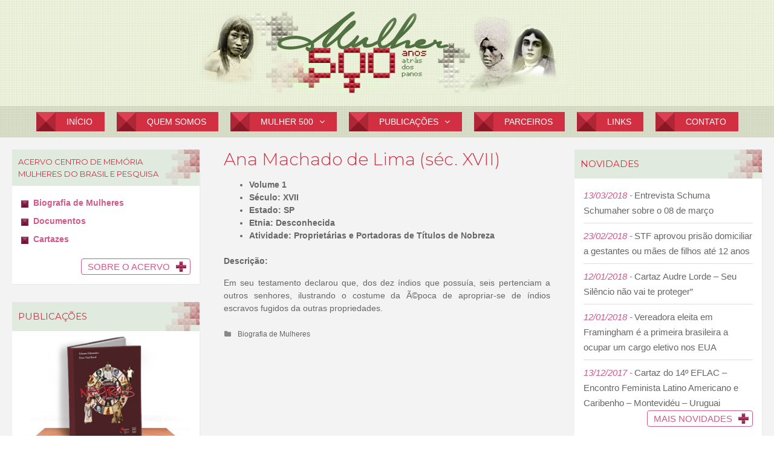

--- FILE ---
content_type: text/html; charset=UTF-8
request_url: http://www.mulher500.org.br/ana-machado-de-lima-sec-xvii/
body_size: 124631
content:
<!DOCTYPE html>
<html lang="pt-BR">
<head>
	<meta charset="UTF-8">
	<meta http-equiv="X-UA-Compatible" content="IE=edge" />
	<link rel="profile" href="http://gmpg.org/xfn/11">
	<title>Ana Machado de Lima (séc. XVII) &#8211; Mulher 500 Anos Atrás dos Panos</title>
<link rel='dns-prefetch' href='//fonts.googleapis.com' />
<link rel='dns-prefetch' href='//s.w.org' />
<link href='https://fonts.gstatic.com' crossorigin rel='preconnect' />
<link rel="alternate" type="application/rss+xml" title="Feed para Mulher 500 Anos Atrás dos Panos &raquo;" href="http://www.mulher500.org.br/feed/" />
<link rel="alternate" type="application/rss+xml" title="Feed de comentários para Mulher 500 Anos Atrás dos Panos &raquo;" href="http://www.mulher500.org.br/comments/feed/" />
<link rel="alternate" type="application/rss+xml" title="Feed de comentários para Mulher 500 Anos Atrás dos Panos &raquo; Ana Machado de Lima (séc. XVII)" href="http://www.mulher500.org.br/ana-machado-de-lima-sec-xvii/feed/" />
		<script type="text/javascript">
			window._wpemojiSettings = {"baseUrl":"https:\/\/s.w.org\/images\/core\/emoji\/2.3\/72x72\/","ext":".png","svgUrl":"https:\/\/s.w.org\/images\/core\/emoji\/2.3\/svg\/","svgExt":".svg","source":{"concatemoji":"http:\/\/www.mulher500.org.br\/wp-includes\/js\/wp-emoji-release.min.js?ver=4.8.25"}};
			!function(t,a,e){var r,i,n,o=a.createElement("canvas"),l=o.getContext&&o.getContext("2d");function c(t){var e=a.createElement("script");e.src=t,e.defer=e.type="text/javascript",a.getElementsByTagName("head")[0].appendChild(e)}for(n=Array("flag","emoji4"),e.supports={everything:!0,everythingExceptFlag:!0},i=0;i<n.length;i++)e.supports[n[i]]=function(t){var e,a=String.fromCharCode;if(!l||!l.fillText)return!1;switch(l.clearRect(0,0,o.width,o.height),l.textBaseline="top",l.font="600 32px Arial",t){case"flag":return(l.fillText(a(55356,56826,55356,56819),0,0),e=o.toDataURL(),l.clearRect(0,0,o.width,o.height),l.fillText(a(55356,56826,8203,55356,56819),0,0),e===o.toDataURL())?!1:(l.clearRect(0,0,o.width,o.height),l.fillText(a(55356,57332,56128,56423,56128,56418,56128,56421,56128,56430,56128,56423,56128,56447),0,0),e=o.toDataURL(),l.clearRect(0,0,o.width,o.height),l.fillText(a(55356,57332,8203,56128,56423,8203,56128,56418,8203,56128,56421,8203,56128,56430,8203,56128,56423,8203,56128,56447),0,0),e!==o.toDataURL());case"emoji4":return l.fillText(a(55358,56794,8205,9794,65039),0,0),e=o.toDataURL(),l.clearRect(0,0,o.width,o.height),l.fillText(a(55358,56794,8203,9794,65039),0,0),e!==o.toDataURL()}return!1}(n[i]),e.supports.everything=e.supports.everything&&e.supports[n[i]],"flag"!==n[i]&&(e.supports.everythingExceptFlag=e.supports.everythingExceptFlag&&e.supports[n[i]]);e.supports.everythingExceptFlag=e.supports.everythingExceptFlag&&!e.supports.flag,e.DOMReady=!1,e.readyCallback=function(){e.DOMReady=!0},e.supports.everything||(r=function(){e.readyCallback()},a.addEventListener?(a.addEventListener("DOMContentLoaded",r,!1),t.addEventListener("load",r,!1)):(t.attachEvent("onload",r),a.attachEvent("onreadystatechange",function(){"complete"===a.readyState&&e.readyCallback()})),(r=e.source||{}).concatemoji?c(r.concatemoji):r.wpemoji&&r.twemoji&&(c(r.twemoji),c(r.wpemoji)))}(window,document,window._wpemojiSettings);
		</script>
		<style type="text/css">
img.wp-smiley,
img.emoji {
	display: inline !important;
	border: none !important;
	box-shadow: none !important;
	height: 1em !important;
	width: 1em !important;
	margin: 0 .07em !important;
	vertical-align: -0.1em !important;
	background: none !important;
	padding: 0 !important;
}
</style>
<link rel='stylesheet' id='hugeit-lightbox-css-css'  href='http://www.mulher500.org.br/wp-content/plugins/lightbox/css/frontend/lightbox.css?ver=4.8.25' type='text/css' media='all' />
<link rel='stylesheet' id='generate-fonts-css'  href='//fonts.googleapis.com/css?family=Lato:100,100italic,300,300italic,regular,italic,700,700italic,900,900italic' type='text/css' media='all' />
<link rel='stylesheet' id='contact-form-7-css'  href='http://www.mulher500.org.br/wp-content/plugins/contact-form-7/includes/css/styles.css?ver=4.9' type='text/css' media='all' />
<link rel='stylesheet' id='wds_frontend-css'  href='http://www.mulher500.org.br/wp-content/plugins/slider-wd/css/wds_frontend.css?ver=1.1.91' type='text/css' media='all' />
<link rel='stylesheet' id='wds_effects-css'  href='http://www.mulher500.org.br/wp-content/plugins/slider-wd/css/wds_effects.css?ver=1.1.91' type='text/css' media='all' />
<link rel='stylesheet' id='wds_font-awesome-css'  href='http://www.mulher500.org.br/wp-content/plugins/slider-wd/css/font-awesome/font-awesome.css?ver=4.6.3' type='text/css' media='all' />
<link rel='stylesheet' id='widgetopts-styles-css'  href='http://www.mulher500.org.br/wp-content/plugins/widget-options/assets/css/widget-options.css' type='text/css' media='all' />
<link rel='stylesheet' id='generate-style-grid-css'  href='http://www.mulher500.org.br/wp-content/themes/generatepress/css/unsemantic-grid.min.css?ver=1.4' type='text/css' media='all' />
<link rel='stylesheet' id='generate-style-css'  href='http://www.mulher500.org.br/wp-content/themes/generatepress/style.css?ver=1.4' type='text/css' media='all' />
<style id='generate-style-inline-css' type='text/css'>
body{background-color:#efefef;color:#3a3a3a;}a, a:visited{color:#d05a89;text-decoration:none;}a:hover, a:focus, a:active{color:#000000;text-decoration:none;}body .grid-container{max-width:1300px;}
body, button, input, select, textarea{font-family:"Lato", sans-serif;font-size:16px;}.main-navigation .main-nav ul ul li a{font-size:14px;}@media (max-width:768px){.main-title{font-size:30px;}h1{font-size:30px;}h2{font-size:25px;}}
.site-header{background-color:#ffffff;color:#3a3a3a;}.site-header a,.site-header a:visited{color:#3a3a3a;}.main-title a,.main-title a:hover,.main-title a:visited{color:#222222;}.site-description{color:#999999;}.main-navigation,.main-navigation ul ul{background-color:#222222;}.main-navigation .main-nav ul li a,.menu-toggle{color:#ffffff;}.main-navigation .main-nav ul li > a:hover,.main-navigation .main-nav ul li > a:focus, .main-navigation .main-nav ul li.sfHover > a{color:#ffffff;background-color:#3f3f3f;}button.menu-toggle:hover,button.menu-toggle:focus,.main-navigation .mobile-bar-items a,.main-navigation .mobile-bar-items a:hover,.main-navigation .mobile-bar-items a:focus{color:#ffffff;}.main-navigation .main-nav ul li[class*="current-menu-"] > a{color:#ffffff;background-color:#3f3f3f;}.main-navigation .main-nav ul li[class*="current-menu-"] > a:hover,.main-navigation .main-nav ul li[class*="current-menu-"].sfHover > a{color:#ffffff;background-color:#3f3f3f;}.main-navigation ul ul{background-color:#3f3f3f;}.main-navigation .main-nav ul ul li a{color:#ffffff;}.main-navigation .main-nav ul ul li > a:hover,.main-navigation .main-nav ul ul li > a:focus,.main-navigation .main-nav ul ul li.sfHover > a{color:#ffffff;background-color:#4f4f4f;}.main-navigation .main-nav ul ul li[class*="current-menu-"] > a{color:#ffffff;background-color:#4f4f4f;}.main-navigation .main-nav ul ul li[class*="current-menu-"] > a:hover,.main-navigation .main-nav ul ul li[class*="current-menu-"].sfHover > a{color:#ffffff;background-color:#4f4f4f;}.separate-containers .inside-article, .separate-containers .comments-area, .separate-containers .page-header, .one-container .container, .separate-containers .paging-navigation, .inside-page-header{background-color:#ffffff;}.entry-meta{color:#888888;}.entry-meta a,.entry-meta a:visited{color:#666666;}.entry-meta a:hover{color:#1e73be;}.sidebar .widget{background-color:#ffffff;}.sidebar .widget .widget-title{color:#000000;}.site-info{color:#ffffff;background-color:#222222;}.site-info a,.site-info a:visited{color:#ffffff;}.site-info a:hover{color:#606060;}.footer-bar .widget_nav_menu .current-menu-item a{color:#606060;}input[type="text"],input[type="email"],input[type="url"],input[type="password"],input[type="search"],input[type="tel"],input[type="number"],textarea{color:#666666;background-color:#fafafa;border-color:#cccccc;}input[type="text"]:focus,input[type="email"]:focus,input[type="url"]:focus,input[type="password"]:focus,input[type="search"]:focus,input[type="tel"]:focus,input[type="number"]:focus,textarea:focus{color:#666666;background-color:#ffffff;border-color:#bfbfbf;}button,html input[type="button"],input[type="reset"],input[type="submit"],.button,.button:visited{color:#ffffff;background-color:#666666;}button:hover,html input[type="button"]:hover,input[type="reset"]:hover,input[type="submit"]:hover,.button:hover,button:focus,html input[type="button"]:focus,input[type="reset"]:focus,input[type="submit"]:focus,.button:focus{color:#ffffff;background-color:#3f3f3f;}.generate-back-to-top,.generate-back-to-top:visited{background-color:rgba( 0,0,0,0.4 );color:#ffffff;}.generate-back-to-top:hover,.generate-back-to-top:focus{background-color:rgba( 0,0,0,0.6 );color:#ffffff;}
@media (max-width:768px){.separate-containers .inside-article, .separate-containers .comments-area, .separate-containers .page-header, .separate-containers .paging-navigation, .one-container .site-content, .inside-page-header{padding:30px;}}.main-navigation ul ul{top:auto;}.one-container .sidebar .widget{padding:0px;}
</style>
<link rel='stylesheet' id='generate-mobile-style-css'  href='http://www.mulher500.org.br/wp-content/themes/generatepress/css/mobile.min.css?ver=1.4' type='text/css' media='all' />
<link rel='stylesheet' id='generate-child-css'  href='http://www.mulher500.org.br/wp-content/themes/mullher500/style.css?ver=1506968286' type='text/css' media='all' />
<link rel='stylesheet' id='font-awesome-css'  href='http://www.mulher500.org.br/wp-content/themes/generatepress/css/font-awesome.min.css?ver=4.7' type='text/css' media='all' />
<!--[if lt IE 9]>
<link rel='stylesheet' id='generate-ie-css'  href='http://www.mulher500.org.br/wp-content/themes/generatepress/css/ie.min.css?ver=1.4' type='text/css' media='all' />
<![endif]-->
<link rel='stylesheet' id='recent-posts-widget-with-thumbnails-public-style-css'  href='http://www.mulher500.org.br/wp-content/plugins/recent-posts-widget-with-thumbnails/public.css?ver=5.1.2' type='text/css' media='all' />
<link rel='stylesheet' id='upw_theme_standard-css'  href='http://www.mulher500.org.br/wp-content/plugins/ultimate-posts-widget/css/upw-theme-standard.min.css?ver=4.8.25' type='text/css' media='all' />
<link rel='stylesheet' id='__EPYT__style-css'  href='http://www.mulher500.org.br/wp-content/plugins/youtube-embed-plus/styles/ytprefs.min.css?ver=4.8.25' type='text/css' media='all' />
<style id='__EPYT__style-inline-css' type='text/css'>

                .epyt-gallery-thumb {
                        width: 33.333%;
                }
                
</style>
<script type='text/javascript' src='http://www.mulher500.org.br/wp-includes/js/jquery/jquery.js?ver=1.12.4'></script>
<script type='text/javascript' src='http://www.mulher500.org.br/wp-includes/js/jquery/jquery-migrate.min.js?ver=1.4.1'></script>
<script type='text/javascript' src='http://www.mulher500.org.br/wp-content/plugins/lightbox/js/frontend/froogaloop2.min.js?ver=4.8.25'></script>
<script type='text/javascript' src='http://www.mulher500.org.br/wp-content/plugins/slider-wd/js/jquery.mobile.js?ver=1.1.91'></script>
<script type='text/javascript' src='http://www.mulher500.org.br/wp-content/plugins/slider-wd/js/wds_frontend.js?ver=1.1.91'></script>
<script type='text/javascript' src='http://www.mulher500.org.br/wp-content/plugins/wp-jquery-datatable/js/jquery.dataTables.js?ver=4.8.25'></script>
<script type='text/javascript'>
/* <![CDATA[ */
var _EPYT_ = {"ajaxurl":"http:\/\/www.mulher500.org.br\/wp-admin\/admin-ajax.php","security":"bedf8aa944","gallery_scrolloffset":"20","eppathtoscripts":"http:\/\/www.mulher500.org.br\/wp-content\/plugins\/youtube-embed-plus\/scripts\/","epresponsiveselector":"[\"iframe.__youtube_prefs_widget__\"]","epdovol":"1","version":"11.8.3","evselector":"iframe.__youtube_prefs__[src], iframe[src*=\"youtube.com\/embed\/\"], iframe[src*=\"youtube-nocookie.com\/embed\/\"]","ajax_compat":"","stopMobileBuffer":"1"};
/* ]]> */
</script>
<script type='text/javascript' src='http://www.mulher500.org.br/wp-content/plugins/youtube-embed-plus/scripts/ytprefs.min.js?ver=4.8.25'></script>
<link rel='https://api.w.org/' href='http://www.mulher500.org.br/wp-json/' />
<link rel="EditURI" type="application/rsd+xml" title="RSD" href="http://www.mulher500.org.br/xmlrpc.php?rsd" />
<link rel="wlwmanifest" type="application/wlwmanifest+xml" href="http://www.mulher500.org.br/wp-includes/wlwmanifest.xml" /> 
<link rel='prev' title='Ana Lossio Seiblitz (1830-1877)' href='http://www.mulher500.org.br/ana-lossio-seiblitz-1830-1877/' />
<link rel='next' title='Ana Maria Couto (1925-1971)' href='http://www.mulher500.org.br/ana-maria-couto-1925-1971/' />
<meta name="generator" content="WordPress 4.8.25" />
<link rel="canonical" href="http://www.mulher500.org.br/ana-machado-de-lima-sec-xvii/" />
<link rel='shortlink' href='http://www.mulher500.org.br/?p=2625' />
<link rel="alternate" type="application/json+oembed" href="http://www.mulher500.org.br/wp-json/oembed/1.0/embed?url=http%3A%2F%2Fwww.mulher500.org.br%2Fana-machado-de-lima-sec-xvii%2F" />
<link rel="alternate" type="text/xml+oembed" href="http://www.mulher500.org.br/wp-json/oembed/1.0/embed?url=http%3A%2F%2Fwww.mulher500.org.br%2Fana-machado-de-lima-sec-xvii%2F&#038;format=xml" />
<!-- <meta name="NextGEN" version="2.2.14" /> -->
<link rel="pingback" href="http://www.mulher500.org.br/xmlrpc.php">
<meta name="viewport" content="width=device-width, initial-scale=1"><link rel="icon" href="http://www.mulher500.org.br/wp-content/uploads/2017/08/ico.jpg" sizes="32x32" />
<link rel="icon" href="http://www.mulher500.org.br/wp-content/uploads/2017/08/ico.jpg" sizes="192x192" />
<link rel="apple-touch-icon-precomposed" href="http://www.mulher500.org.br/wp-content/uploads/2017/08/ico.jpg" />
<meta name="msapplication-TileImage" content="http://www.mulher500.org.br/wp-content/uploads/2017/08/ico.jpg" />
</head>

<body itemtype='http://schema.org/Blog' itemscope='itemscope' class="post-template-default single single-post postid-2625 single-format-standard wp-custom-logo category-biografia  both-sidebars nav-below-header fluid-header one-container active-footer-widgets-0 nav-aligned-center header-aligned-left dropdown-hover">
	<a class="screen-reader-text skip-link" href="#content" title="Pular para o conteúdo">Pular para o conteúdo</a>
			<header itemtype="http://schema.org/WPHeader" itemscope="itemscope" id="masthead" class="site-header">
		<div class="inside-header grid-container grid-parent">
						<div class="site-logo">
			<a href="http://www.mulher500.org.br/" title="Mulher 500 Anos Atrás dos Panos" rel="home">
				<img class="header-image" src="http://www.mulher500.org.br/wp-content/uploads/2017/06/logo.png" alt="Mulher 500 Anos Atrás dos Panos" title="Mulher 500 Anos Atrás dos Panos" />
			</a>
		</div>					</div><!-- .inside-header -->
	</header><!-- #masthead -->
			<nav itemtype="http://schema.org/SiteNavigationElement" itemscope="itemscope" id="site-navigation" class="main-navigation grid-container grid-parent">
		<div class="inside-navigation grid-container grid-parent">
						<button class="menu-toggle" aria-controls="primary-menu" aria-expanded="false">
								<span class="mobile-menu">Menu</span>
			</button>
			<div id="primary-menu" class="main-nav"><ul id="menu-menu-principal" class=" menu sf-menu"><li id="menu-item-11" class="menu-item menu-item-type-post_type menu-item-object-page menu-item-home menu-item-11"><a href="http://www.mulher500.org.br/">Início</a></li>
<li id="menu-item-96" class="menu-item menu-item-type-post_type menu-item-object-page menu-item-96"><a href="http://www.mulher500.org.br/quem-somos/">Quem Somos</a></li>
<li id="menu-item-108" class="menu-item menu-item-type-custom menu-item-object-custom menu-item-has-children menu-item-108"><a>Mulher 500<span role="button" class="dropdown-menu-toggle" aria-expanded="false"></span></a>
<ul  class="sub-menu">
	<li id="menu-item-109" class="menu-item menu-item-type-post_type menu-item-object-page menu-item-109"><a href="http://www.mulher500.org.br/o-projeto/">O Projeto</a></li>
	<li id="menu-item-113" class="menu-item menu-item-type-post_type menu-item-object-page menu-item-113"><a href="http://www.mulher500.org.br/antecedentes-do-projeto/">Antecedentes</a></li>
	<li id="menu-item-123" class="menu-item menu-item-type-post_type menu-item-object-page menu-item-123"><a href="http://www.mulher500.org.br/desdobramentos/">Desdobramentos</a></li>
	<li id="menu-item-122" class="menu-item menu-item-type-post_type menu-item-object-page menu-item-122"><a href="http://www.mulher500.org.br/recado-aos-parceiros/">Recado aos Parceiros</a></li>
</ul>
</li>
<li id="menu-item-126" class="menu-item menu-item-type-post_type menu-item-object-page menu-item-has-children menu-item-126"><a href="http://www.mulher500.org.br/publicacoes/">Publicações<span role="button" class="dropdown-menu-toggle" aria-expanded="false"></span></a>
<ul  class="sub-menu">
	<li id="menu-item-1077" class="menu-item menu-item-type-post_type menu-item-object-page menu-item-has-children menu-item-1077"><a href="http://www.mulher500.org.br/publicacoes/mulheres-negras-do-brasil/">Mulheres Negras do Brasil<span role="button" class="dropdown-menu-toggle" aria-expanded="false"></span></a>
	<ul  class="sub-menu">
		<li id="menu-item-1080" class="menu-item menu-item-type-post_type menu-item-object-page menu-item-1080"><a href="http://www.mulher500.org.br/publicacoes/mulheres-negras-do-brasil/equipe/">Equipe</a></li>
		<li id="menu-item-1079" class="menu-item menu-item-type-post_type menu-item-object-page menu-item-1079"><a href="http://www.mulher500.org.br/publicacoes/mulheres-negras-do-brasil/exposicao/">Exposição</a></li>
		<li id="menu-item-1078" class="menu-item menu-item-type-post_type menu-item-object-page menu-item-1078"><a href="http://www.mulher500.org.br/publicacoes/mulheres-negras-do-brasil/lancamentos/">Lançamentos</a></li>
		<li id="menu-item-1155" class="menu-item menu-item-type-post_type menu-item-object-page menu-item-1155"><a href="http://www.mulher500.org.br/publicacoes/mulheres-negras-do-brasil/premios/">Prêmios</a></li>
		<li id="menu-item-1474" class="menu-item menu-item-type-post_type menu-item-object-page menu-item-1474"><a href="http://www.mulher500.org.br/publicacoes/mulheres-negras-do-brasil/clippings/">Clippings</a></li>
	</ul>
</li>
	<li id="menu-item-1156" class="menu-item menu-item-type-post_type menu-item-object-page menu-item-has-children menu-item-1156"><a href="http://www.mulher500.org.br/publicacoes/dicionario-mulheres-do-brasil/">Dicionário Mulheres do Brasil<span role="button" class="dropdown-menu-toggle" aria-expanded="false"></span></a>
	<ul  class="sub-menu">
		<li id="menu-item-1349" class="menu-item menu-item-type-post_type menu-item-object-page menu-item-1349"><a href="http://www.mulher500.org.br/publicacoes/dicionario-mulheres-do-brasil/relacao-das-biografadas-volume-i/">Relação das Biografadas – Volume I</a></li>
		<li id="menu-item-1348" class="menu-item menu-item-type-post_type menu-item-object-page menu-item-1348"><a href="http://www.mulher500.org.br/publicacoes/dicionario-mulheres-do-brasil/equipe/">Equipe</a></li>
		<li id="menu-item-1347" class="menu-item menu-item-type-post_type menu-item-object-page menu-item-1347"><a href="http://www.mulher500.org.br/publicacoes/dicionario-mulheres-do-brasil/lancamentos/">Lançamentos</a></li>
		<li id="menu-item-1416" class="menu-item menu-item-type-post_type menu-item-object-page menu-item-1416"><a href="http://www.mulher500.org.br/publicacoes/dicionario-mulheres-do-brasil/clippings/">Clippings</a></li>
	</ul>
</li>
	<li id="menu-item-1517" class="menu-item menu-item-type-post_type menu-item-object-page menu-item-has-children menu-item-1517"><a href="http://www.mulher500.org.br/publicacoes/um-rio-de-mulheres/">Um Rio de Mulheres<span role="button" class="dropdown-menu-toggle" aria-expanded="false"></span></a>
	<ul  class="sub-menu">
		<li id="menu-item-1516" class="menu-item menu-item-type-post_type menu-item-object-page menu-item-1516"><a href="http://www.mulher500.org.br/publicacoes/um-rio-de-mulheres/um-rio-de-mulheres-equipe/">Equipe</a></li>
		<li id="menu-item-1515" class="menu-item menu-item-type-post_type menu-item-object-page menu-item-1515"><a href="http://www.mulher500.org.br/publicacoes/um-rio-de-mulheres/um-rio-de-mulheres-lancamentos/">Lançamentos</a></li>
		<li id="menu-item-1522" class="menu-item menu-item-type-post_type menu-item-object-page menu-item-1522"><a href="http://www.mulher500.org.br/publicacoes/um-rio-de-mulheres/um-rio-de-mulheres-clippings/">Clippings</a></li>
	</ul>
</li>
	<li id="menu-item-1581" class="menu-item menu-item-type-post_type menu-item-object-page menu-item-has-children menu-item-1581"><a href="http://www.mulher500.org.br/publicacoes/gogo-de-emas/">Gogó de Emas<span role="button" class="dropdown-menu-toggle" aria-expanded="false"></span></a>
	<ul  class="sub-menu">
		<li id="menu-item-1580" class="menu-item menu-item-type-post_type menu-item-object-page menu-item-1580"><a href="http://www.mulher500.org.br/publicacoes/gogo-de-emas/equipe/">Equipe</a></li>
		<li id="menu-item-1579" class="menu-item menu-item-type-post_type menu-item-object-page menu-item-1579"><a href="http://www.mulher500.org.br/publicacoes/gogo-de-emas/lancamentos/">Lançamentos</a></li>
		<li id="menu-item-1578" class="menu-item menu-item-type-post_type menu-item-object-page menu-item-1578"><a href="http://www.mulher500.org.br/publicacoes/gogo-de-emas/gogo-de-emas-clippings/">Clippings</a></li>
	</ul>
</li>
	<li id="menu-item-1589" class="menu-item menu-item-type-post_type menu-item-object-page menu-item-has-children menu-item-1589"><a href="http://www.mulher500.org.br/publicacoes/abrealas/">Abrealas<span role="button" class="dropdown-menu-toggle" aria-expanded="false"></span></a>
	<ul  class="sub-menu">
		<li id="menu-item-1588" class="menu-item menu-item-type-post_type menu-item-object-page menu-item-1588"><a href="http://www.mulher500.org.br/publicacoes/abrealas/abrealas-equipe/">Equipe</a></li>
	</ul>
</li>
	<li id="menu-item-1590" class="menu-item menu-item-type-custom menu-item-object-custom menu-item-1590"><a href="http://www.projetomemoria.art.br/NisiaFloresta/pro.html">Projeto Memória &#8211; Nísia Floresta</a></li>
	<li id="menu-item-1591" class="menu-item menu-item-type-custom menu-item-object-custom menu-item-1591"><a href="http://www.projetomemoria.art.br/leliaGonzalez">Projeto Memória &#8211; Lélia Gonzalez</a></li>
	<li id="menu-item-1807" class="menu-item menu-item-type-post_type menu-item-object-page menu-item-has-children menu-item-1807"><a href="http://www.mulher500.org.br/publicacoes/mulheres-no-poder/">Mulheres no Poder<span role="button" class="dropdown-menu-toggle" aria-expanded="false"></span></a>
	<ul  class="sub-menu">
		<li id="menu-item-1806" class="menu-item menu-item-type-post_type menu-item-object-page menu-item-1806"><a href="http://www.mulher500.org.br/publicacoes/mulheres-no-poder/equipe/">Equipe</a></li>
		<li id="menu-item-1805" class="menu-item menu-item-type-post_type menu-item-object-page menu-item-1805"><a href="http://www.mulher500.org.br/publicacoes/mulheres-no-poder/lancamentos/">Lançamentos</a></li>
	</ul>
</li>
</ul>
</li>
<li id="menu-item-1813" class="menu-item menu-item-type-post_type menu-item-object-page menu-item-1813"><a href="http://www.mulher500.org.br/parceiros/">Parceiros</a></li>
<li id="menu-item-1812" class="menu-item menu-item-type-post_type menu-item-object-page menu-item-1812"><a href="http://www.mulher500.org.br/links/">Links</a></li>
<li id="menu-item-1816" class="menu-item menu-item-type-post_type menu-item-object-page menu-item-1816"><a href="http://www.mulher500.org.br/contato/">Contato</a></li>
</ul></div>		</div><!-- .inside-navigation -->
	</nav><!-- #site-navigation -->
		
	<div id="page" class="hfeed site grid-container container grid-parent">
		<div id="content" class="site-content">
			
	<div id="primary" class="content-area grid-parent mobile-grid-100 push-25 grid-50 tablet-push-25 tablet-grid-50">
		<main id="main" class="site-main">
				
			<article id="post-2625" class="post-2625 post type-post status-publish format-standard hentry category-biografia" itemtype='http://schema.org/CreativeWork' itemscope='itemscope'>
				<div class="inside-article">
										
					<header class="entry-header">
																			<h1 class="entry-title" itemprop="headline">Ana Machado de Lima (séc. XVII)</h1>											</header><!-- .entry-header -->
					
										<div class="entry-content" itemprop="text">
						<ul>
														<li><strong>Volume 1</strong></li>
							<li><strong>Século: XVII</strong></li>
							<li><strong>Estado: SP</strong></li>
							<li><strong>Etnia: Desconhecida</strong></li>
							<li><strong>Atividade: Proprietárias e Portadoras de Títulos de Nobreza</strong></li>
						</ul>
						<p><strong>Descrição:</strong></p>
						<p>Em seu testamento declarou que, dos dez índios que possuía, seis pertenciam a outros senhores, ilustrando o costume da Ã©poca de apropriar-se de índios escravos fugidos da outras propriedades.</p>
											</div><!-- .entry-content -->
					
					<footer class="entry-meta">
	<span class="cat-links">
		<span class="screen-reader-text">Categorias </span>
		<a href="http://www.mulher500.org.br/biografia-de-mulheres/" rel="category tag">Biografia de Mulheres</a>
	</span>
</footer>
									</div><!-- .inside-article -->
			</article><!-- #post-## -->


						</main><!-- #main -->
	</div><!-- #primary -->

<div id="left-sidebar" itemtype="http://schema.org/WPSideBar" itemscope="itemscope" role="complementary" class="widget-area grid-25 tablet-grid-25 mobile-grid-100 grid-parent sidebar pull-50 tablet-pull-50">
	<div class="inside-left-sidebar">
				<aside id="text-4" class="widget_nav_menu widget inner-padding widget_text"><h4 class="widget-title">Acervo Centro de Memória Mulheres do Brasil e Pesquisa</h4>			<div class="textwidget"><p><div class="menu-acervo-container"><ul id="menu-acervo" class="menu"><li id="menu-item-24" class="menu-item menu-item-type-post_type menu-item-object-page menu-item-24"><a href="http://www.mulher500.org.br/biografia-de-mulheres/">Biografia de Mulheres</a></li>
<li id="menu-item-23" class="menu-item menu-item-type-post_type menu-item-object-page menu-item-23"><a href="http://www.mulher500.org.br/documentos/">Documentos</a></li>
<li id="menu-item-22" class="menu-item menu-item-type-post_type menu-item-object-page menu-item-22"><a href="http://www.mulher500.org.br/cartazes/">Cartazes</a></li>
</ul></div></p>
<p><a class="more-link" href="http://www.mulher500.org.br/acervo">Sobre o Acervo</a></p>
</div>
		</aside><aside id="text-2" class="widget inner-padding widget_text"><h4 class="widget-title">Publicações</h4>			<div class="textwidget"><p>    <style>      .wds_bigplay_0,      .wds_slideshow_image_0,      .wds_slideshow_video_0 {        display: block;      }     .wds_bulframe_0 {        display: none;         background-image: url('');         margin: 0px;          position: absolute;        z-index: 3;        -webkit-transition: left 1s, right 1s;        transition: left 1s, right 1s;        width: 58.8px;        height: 56px;      }      #wds_container1_0 #wds_container2_0 {        text-align: center;        margin: 0px ;        visibility: hidden;              }      #wds_container1_0 #wds_container2_0 .wds_slideshow_image_wrap_0,      #wds_container1_0 #wds_container2_0 .wds_slideshow_image_wrap_0 * {        box-sizing: border-box;        -moz-box-sizing: border-box;        -webkit-box-sizing: border-box;      }      #wds_container1_0 #wds_container2_0 .wds_slideshow_image_wrap_0 {        background-color: rgba(255, 255, 255, 0.00);        border-width: 0px;        border-style: none;        border-color: #FFFFFF;        border-radius: ;        border-collapse: collapse;        display: inline-block;        position: relative;        text-align: center;        width: 100%;        max-width: 294px;        box-shadow: ;        overflow: hidden;        z-index: 0;      }      #wds_container1_0 #wds_container2_0 .wds_slideshow_image_0 {        padding: 0 !important;        margin: 0 !important;        float: none !important;        vertical-align: middle;        background-position: center center;        background-repeat: no-repeat;        background-size: cover;        width: 100%;      }      #wds_container1_0 #wds_container2_0 .wds_slideshow_image_container_0 {        display: /*table*/block;        position: absolute;        text-align: center;        none: 0px;        vertical-align: middle;        width: 100%;        height: /*inherit*/100%;      }            @media only screen and (min-width: 0px) and (max-width: 320px) {        #wds_container1_0 #wds_container2_0 .wds_slideshow_dots_thumbnails_0 {          height: 16px;          width: 112px;        }        #wds_container1_0 #wds_container2_0 .wds_slideshow_dots_0 {          font-size: 12px;          margin: 2px;                    width: 12px;          height: 12px;                    }        #wds_container1_0 #wds_container2_0 .wds_pp_btn_cont {            font-size: 20px;          height: 20px;          width: 20px;        }        #wds_container1_0 #wds_container2_0 .wds_left_btn_cont,        #wds_container1_0 #wds_container2_0 .wds_right_btn_cont {          height: 20px;          font-size: 20px;          width: 20px;        }      }              @media only screen and (min-width: 321px) and (max-width: 480px) {        #wds_container1_0 #wds_container2_0 .wds_slideshow_dots_thumbnails_0 {          height: 22px;          width: 154px;        }        #wds_container1_0 #wds_container2_0 .wds_slideshow_dots_0 {          font-size: 18px;          margin: 2px;                    width: 18px;          height: 18px;                    }        #wds_container1_0 #wds_container2_0 .wds_pp_btn_cont {            font-size: 30px;          height: 30px;          width: 30px;        }        #wds_container1_0 #wds_container2_0 .wds_left_btn_cont,        #wds_container1_0 #wds_container2_0 .wds_right_btn_cont {          height: 30px;          font-size: 30px;          width: 30px;        }      }              @media only screen and (min-width: 481px) and (max-width: 640px) {        #wds_container1_0 #wds_container2_0 .wds_slideshow_dots_thumbnails_0 {          height: 26px;          width: 182px;        }        #wds_container1_0 #wds_container2_0 .wds_slideshow_dots_0 {          font-size: 20px;          margin: 3px;                    width: 20px;          height: 20px;                    }        #wds_container1_0 #wds_container2_0 .wds_pp_btn_cont {            font-size: 40px;          height: 40px;          width: 40px;        }        #wds_container1_0 #wds_container2_0 .wds_left_btn_cont,        #wds_container1_0 #wds_container2_0 .wds_right_btn_cont {          height: 40px;          font-size: 40px;          width: 40px;        }      }              @media only screen and (min-width: 641px) and (max-width: 768px) {        #wds_container1_0 #wds_container2_0 .wds_slideshow_dots_thumbnails_0 {          height: 26px;          width: 182px;        }        #wds_container1_0 #wds_container2_0 .wds_slideshow_dots_0 {          font-size: 20px;          margin: 3px;                    width: 20px;          height: 20px;                    }        #wds_container1_0 #wds_container2_0 .wds_pp_btn_cont {            font-size: 40px;          height: 40px;          width: 40px;        }        #wds_container1_0 #wds_container2_0 .wds_left_btn_cont,        #wds_container1_0 #wds_container2_0 .wds_right_btn_cont {          height: 40px;          font-size: 40px;          width: 40px;        }      }              @media only screen and (min-width: 769px) and (max-width: 800px) {        #wds_container1_0 #wds_container2_0 .wds_slideshow_dots_thumbnails_0 {          height: 26px;          width: 182px;        }        #wds_container1_0 #wds_container2_0 .wds_slideshow_dots_0 {          font-size: 20px;          margin: 3px;                    width: 20px;          height: 20px;                    }        #wds_container1_0 #wds_container2_0 .wds_pp_btn_cont {            font-size: 40px;          height: 40px;          width: 40px;        }        #wds_container1_0 #wds_container2_0 .wds_left_btn_cont,        #wds_container1_0 #wds_container2_0 .wds_right_btn_cont {          height: 40px;          font-size: 40px;          width: 40px;        }      }              @media only screen and (min-width: 801px) and (max-width: 1024px) {        #wds_container1_0 #wds_container2_0 .wds_slideshow_dots_thumbnails_0 {          height: 26px;          width: 182px;        }        #wds_container1_0 #wds_container2_0 .wds_slideshow_dots_0 {          font-size: 20px;          margin: 3px;                    width: 20px;          height: 20px;                    }        #wds_container1_0 #wds_container2_0 .wds_pp_btn_cont {            font-size: 40px;          height: 40px;          width: 40px;        }        #wds_container1_0 #wds_container2_0 .wds_left_btn_cont,        #wds_container1_0 #wds_container2_0 .wds_right_btn_cont {          height: 40px;          font-size: 40px;          width: 40px;        }      }              @media only screen and (min-width: 1025px) and (max-width: 1366px) {        #wds_container1_0 #wds_container2_0 .wds_slideshow_dots_thumbnails_0 {          height: 26px;          width: 182px;        }        #wds_container1_0 #wds_container2_0 .wds_slideshow_dots_0 {          font-size: 20px;          margin: 3px;                    width: 20px;          height: 20px;                    }        #wds_container1_0 #wds_container2_0 .wds_pp_btn_cont {            font-size: 40px;          height: 40px;          width: 40px;        }        #wds_container1_0 #wds_container2_0 .wds_left_btn_cont,        #wds_container1_0 #wds_container2_0 .wds_right_btn_cont {          height: 40px;          font-size: 40px;          width: 40px;        }      }              @media only screen and (min-width: 1367px) and (max-width: 1824px) {        #wds_container1_0 #wds_container2_0 .wds_slideshow_dots_thumbnails_0 {          height: 26px;          width: 182px;        }        #wds_container1_0 #wds_container2_0 .wds_slideshow_dots_0 {          font-size: 20px;          margin: 3px;                    width: 20px;          height: 20px;                    }        #wds_container1_0 #wds_container2_0 .wds_pp_btn_cont {            font-size: 40px;          height: 40px;          width: 40px;        }        #wds_container1_0 #wds_container2_0 .wds_left_btn_cont,        #wds_container1_0 #wds_container2_0 .wds_right_btn_cont {          height: 40px;          font-size: 40px;          width: 40px;        }      }              @media only screen and (min-width: 1825px) and (max-width: 3000px) {        #wds_container1_0 #wds_container2_0 .wds_slideshow_dots_thumbnails_0 {          height: 26px;          width: 182px;        }        #wds_container1_0 #wds_container2_0 .wds_slideshow_dots_0 {          font-size: 20px;          margin: 3px;                    width: 20px;          height: 20px;                    }        #wds_container1_0 #wds_container2_0 .wds_pp_btn_cont {            font-size: 40px;          height: 40px;          width: 40px;        }        #wds_container1_0 #wds_container2_0 .wds_left_btn_cont,        #wds_container1_0 #wds_container2_0 .wds_right_btn_cont {          height: 40px;          font-size: 40px;          width: 40px;        }      }              #wds_container1_0 #wds_container2_0 .wds_slideshow_video_0 {        padding: 0 !important;        margin: 0 !important;        float: none !important;        width: 100%;        vertical-align: middle;        display: inline-block;      }      #wds_container1_0 #wds_container2_0 #wds_slideshow_play_pause_0 {          color: #FFFFFF;        cursor: pointer;        position: relative;        z-index: 13;        width: inherit;        height: inherit;        font-size: inherit;      }      #wds_container1_0 #wds_container2_0 #wds_slideshow_play_pause_0:hover {          color: #CCCCCC;        cursor: pointer;      }            #wds_container1_0 #wds_container2_0 .wds_left-ico_0,      #wds_container1_0 #wds_container2_0 .wds_right-ico_0 {        background-color: rgba(255, 255, 255, 0.00);        border-radius: 20px;        border: 0px none #FFFFFF;        border-collapse: separate;        color: #FFFFFF;        left: 0;        top: 0;        -moz-box-sizing: content-box;        box-sizing: content-box;        cursor: pointer;        line-height: 0;        width: inherit;        height: inherit;        font-size: inherit;        position: absolute;      }      #wds_container1_0 #wds_container2_0 .wds_left-ico_0 {        left: -4000px;      }      #wds_container1_0 #wds_container2_0 .wds_right-ico_0 {        left: 4000px;      }            #wds_container1_0 #wds_container2_0 #wds_slideshow_play_pause_0 {        opacity: 0;        filter: "Alpha(opacity=0)";      }      #wds_container1_0 #wds_container2_0 .wds_left-ico_0:hover,      #wds_container1_0 #wds_container2_0 .wds_right-ico_0:hover {        color: #CCCCCC;        cursor: pointer;      }      #wds_container1_0 #wds_container2_0 .wds_none_selectable_0 {        -webkit-touch-callout: none;        -webkit-user-select: none;        -khtml-user-select: none;        -moz-user-select: none;        -ms-user-select: none;        user-select: none;      }      #wds_container1_0 #wds_container2_0 .wds_slide_container_0 {        display: table-cell;        margin: 0 auto;        position: absolute;        vertical-align: middle;        width: 100%;        height: 100%;        overflow: hidden;        cursor: inherit;        cursor: inherit;        cursor: inherit;      }      #wds_container1_0 #wds_container2_0 .wds_slide_container_0:active {        cursor: inherit;        cursor: inherit;        cursor: inherit;      }      #wds_container1_0 #wds_container2_0 .wds_slide_bg_0 {        margin: 0 auto;        width: /*inherit*/100%;        height: /*inherit*/100%;      }      #wds_container1_0 #wds_container2_0 .wds_slider_0 {        height: /*inherit*/100%;        width: /*inherit*/100%;      }      #wds_container1_0 #wds_container2_0 .wds_slideshow_image_spun_0 {        width: /*inherit*/100%;        height: /*inherit*/100%;        display: table-cell;        filter: Alpha(opacity=100);        opacity: 1;        position: absolute;        vertical-align: middle;        z-index: 2;      }      #wds_container1_0 #wds_container2_0 .wds_slideshow_image_second_spun_0 {        width: /*inherit*/100%;        height: /*inherit*/100%;        display: table-cell;        filter: Alpha(opacity=0);        opacity: 0;        position: absolute;        vertical-align: middle;        z-index: 1;      }      #wds_container1_0 #wds_container2_0 .wds_grid_0 {        display: none;        height: 100%;        overflow: hidden;        position: absolute;        width: 100%;      }      #wds_container1_0 #wds_container2_0 .wds_gridlet_0 {        opacity: 1;        filter: Alpha(opacity=100);        position: absolute;      }      /* Dots.*/      #wds_container1_0 #wds_container2_0 .wds_slideshow_dots_container_0 {        opacity: 1;        filter: "Alpha(opacity=100)";      }      #wds_container1_0 #wds_container2_0 .wds_slideshow_dots_container_0 {        display: block;        overflow: hidden;        position: absolute;        width: 100%;        bottom: 0;        /*z-index: 17;*/      }      #wds_container1_0 #wds_container2_0 .wds_slideshow_dots_thumbnails_0 {        left: 0px;        font-size: 0;        margin: 0 auto;        position: relative;        z-index: 999;      }      #wds_container1_0 #wds_container2_0 .wds_slideshow_dots_0 {        display: inline-block;        position: relative;        color: #FFFFFF;        cursor: pointer;        z-index: 17;      }      #wds_container1_0 #wds_container2_0 .wds_slideshow_dots_active_0 {        color: #FFFFFF;        opacity: 1;        filter: Alpha(opacity=100);                display: inline-block;        background-image: url('http://www.mulher500.org.br/wp-content/plugins/slider-wd/images/bullet/bullet1/1/1.png');        background-position: center center;        background-repeat: no-repeat;        background-size: cover;        transition: background-image 0.2s ease-in;        -ms-transition: background-image 0.2s ease-in;        -moz-transition: background-image 0.2s ease-in;        -webkit-transition: background-image 0.2s ease-in;                  }      #wds_container1_0 #wds_container2_0 .wds_slideshow_dots_deactive_0 {                display: inline-block;        background-image: url('http://www.mulher500.org.br/wp-content/plugins/slider-wd/images/bullet/bullet1/1/2.png');        background-position: center center;        background-repeat: no-repeat;        background-size: cover;        transition: background-image 0.2s ease-in;        -ms-transition: background-image 0.2s ease-in;        -moz-transition: background-image 0.2s ease-in;        -webkit-transition: background-image 0.2s ease-in;                }            #wds_container1_0 #wds_container2_0 .wds_slideshow_image_spun1_0 {        display: table;         width: /*inherit*/100%;         height: /*inherit*/100%;      }      #wds_container1_0 #wds_container2_0 .wds_slideshow_image_spun2_0 {        display: table-cell;         vertical-align: middle;         text-align: center;        overflow: hidden;      }      #wds_container1_0 .wds_loading_img {        background-image: url('http://www.mulher500.org.br/wp-content/plugins/slider-wd/images/loading/0.gif');      }                      </style>    <script>      var wds_global_btn_0 = "right";      var wds_data_0 = [];      var wds_event_stack_0 = [];      var wds_clear_layers_effects_in_0 = [];      var wds_clear_layers_effects_out_0 = [];      var wds_clear_layers_effects_out_before_change_0 = [];      if (1) {        var wds_duration_for_change_0 = 500;        var wds_duration_for_clear_effects_0 = 530;      }      else {        var wds_duration_for_change_0 = 0;        var wds_duration_for_clear_effects_0 = 0;      }              wds_clear_layers_effects_in_0["0"] = [];        wds_clear_layers_effects_out_0["0"] = [];        wds_clear_layers_effects_out_before_change_0["0"] = [];        wds_data_0["0"] = [];        wds_data_0["0"]["id"] = "1";        wds_data_0["0"]["image_url"] = "http://www.mulher500.org.br/wp-content/uploads/2017/07/publi-01.png";        wds_data_0["0"]["thumb_url"] = "http://www.mulher500.org.br/wp-content/uploads/2017/07/publi-01-200x150.png";        wds_data_0["0"]["is_video"] = "image";        wds_data_0["0"]["slide_layers_count"] = 0;        wds_data_0["0"]["bg_fit"] = "cover";        wds_data_0["0"]["bull_position"] = "bottom";        wds_data_0["0"]["image_thumb_url"] = "http://www.mulher500.org.br/wp-content/uploads/2017/07/publi-01-200x150.png";                wds_clear_layers_effects_in_0["1"] = [];        wds_clear_layers_effects_out_0["1"] = [];        wds_clear_layers_effects_out_before_change_0["1"] = [];        wds_data_0["1"] = [];        wds_data_0["1"]["id"] = "4";        wds_data_0["1"]["image_url"] = "http://www.mulher500.org.br/wp-content/uploads/2017/07/publi-02.png";        wds_data_0["1"]["thumb_url"] = "http://www.mulher500.org.br/wp-content/uploads/2017/07/publi-02-200x150.png";        wds_data_0["1"]["is_video"] = "image";        wds_data_0["1"]["slide_layers_count"] = 0;        wds_data_0["1"]["bg_fit"] = "cover";        wds_data_0["1"]["bull_position"] = "bottom";        wds_data_0["1"]["image_thumb_url"] = "http://www.mulher500.org.br/wp-content/uploads/2017/07/publi-02-200x150.png";                wds_clear_layers_effects_in_0["2"] = [];        wds_clear_layers_effects_out_0["2"] = [];        wds_clear_layers_effects_out_before_change_0["2"] = [];        wds_data_0["2"] = [];        wds_data_0["2"]["id"] = "5";        wds_data_0["2"]["image_url"] = "http://www.mulher500.org.br/wp-content/uploads/2017/07/publi-03.png";        wds_data_0["2"]["thumb_url"] = "http://www.mulher500.org.br/wp-content/uploads/2017/07/publi-03-200x150.png";        wds_data_0["2"]["is_video"] = "image";        wds_data_0["2"]["slide_layers_count"] = 0;        wds_data_0["2"]["bg_fit"] = "cover";        wds_data_0["2"]["bull_position"] = "bottom";        wds_data_0["2"]["image_thumb_url"] = "http://www.mulher500.org.br/wp-content/uploads/2017/07/publi-03-200x150.png";                wds_clear_layers_effects_in_0["3"] = [];        wds_clear_layers_effects_out_0["3"] = [];        wds_clear_layers_effects_out_before_change_0["3"] = [];        wds_data_0["3"] = [];        wds_data_0["3"]["id"] = "6";        wds_data_0["3"]["image_url"] = "http://www.mulher500.org.br/wp-content/uploads/2017/07/publi-04.png";        wds_data_0["3"]["thumb_url"] = "http://www.mulher500.org.br/wp-content/uploads/2017/07/publi-04-200x150.png";        wds_data_0["3"]["is_video"] = "image";        wds_data_0["3"]["slide_layers_count"] = 0;        wds_data_0["3"]["bg_fit"] = "cover";        wds_data_0["3"]["bull_position"] = "bottom";        wds_data_0["3"]["image_thumb_url"] = "http://www.mulher500.org.br/wp-content/uploads/2017/07/publi-04-200x150.png";                wds_clear_layers_effects_in_0["4"] = [];        wds_clear_layers_effects_out_0["4"] = [];        wds_clear_layers_effects_out_before_change_0["4"] = [];        wds_data_0["4"] = [];        wds_data_0["4"]["id"] = "7";        wds_data_0["4"]["image_url"] = "http://www.mulher500.org.br/wp-content/uploads/2017/07/publi-05.png";        wds_data_0["4"]["thumb_url"] = "http://www.mulher500.org.br/wp-content/uploads/2017/07/publi-05-200x150.png";        wds_data_0["4"]["is_video"] = "image";        wds_data_0["4"]["slide_layers_count"] = 0;        wds_data_0["4"]["bg_fit"] = "cover";        wds_data_0["4"]["bull_position"] = "bottom";        wds_data_0["4"]["image_thumb_url"] = "http://www.mulher500.org.br/wp-content/uploads/2017/07/publi-05-200x150.png";                wds_clear_layers_effects_in_0["5"] = [];        wds_clear_layers_effects_out_0["5"] = [];        wds_clear_layers_effects_out_before_change_0["5"] = [];        wds_data_0["5"] = [];        wds_data_0["5"]["id"] = "8";        wds_data_0["5"]["image_url"] = "http://www.mulher500.org.br/wp-content/uploads/2017/07/publi-06.png";        wds_data_0["5"]["thumb_url"] = "http://www.mulher500.org.br/wp-content/uploads/2017/07/publi-06-200x150.png";        wds_data_0["5"]["is_video"] = "image";        wds_data_0["5"]["slide_layers_count"] = 0;        wds_data_0["5"]["bg_fit"] = "cover";        wds_data_0["5"]["bull_position"] = "bottom";        wds_data_0["5"]["image_thumb_url"] = "http://www.mulher500.org.br/wp-content/uploads/2017/07/publi-06-200x150.png";                wds_clear_layers_effects_in_0["6"] = [];        wds_clear_layers_effects_out_0["6"] = [];        wds_clear_layers_effects_out_before_change_0["6"] = [];        wds_data_0["6"] = [];        wds_data_0["6"]["id"] = "10";        wds_data_0["6"]["image_url"] = "http://www.mulher500.org.br/wp-content/uploads/2017/07/publi-08.png";        wds_data_0["6"]["thumb_url"] = "http://www.mulher500.org.br/wp-content/uploads/2017/07/publi-08-200x150.png";        wds_data_0["6"]["is_video"] = "image";        wds_data_0["6"]["slide_layers_count"] = 0;        wds_data_0["6"]["bg_fit"] = "cover";        wds_data_0["6"]["bull_position"] = "bottom";        wds_data_0["6"]["image_thumb_url"] = "http://www.mulher500.org.br/wp-content/uploads/2017/07/publi-08-200x150.png";            </script>    <div id="wds_container1_0">      <div class="wds_loading">        <div class="wds_loading_img"></div>      </div>      <div id="wds_container2_0">        <div class="wds_slideshow_image_wrap_0">                    <div id="wds_slideshow_image_container_0" class="wds_slideshow_image_container_0">                        <div class="wds_slideshow_dots_container_0" onmouseleave="wds_hide_thumb(0)">              <div class="wds_slideshow_dots_thumbnails_0">                                <span id="wds_dots_0_0"                      class="wds_slideshow_dots_0  wds_slideshow_dots_active_0"                                             onclick="wds_change_image_0(parseInt(jQuery('#wds_current_image_key_0').val()), '0', wds_data_0)">                                    </span>                                    <span id="wds_dots_1_0"                      class="wds_slideshow_dots_0  wds_slideshow_dots_deactive_0"                                             onclick="wds_change_image_0(parseInt(jQuery('#wds_current_image_key_0').val()), '1', wds_data_0)">                                    </span>                                    <span id="wds_dots_2_0"                      class="wds_slideshow_dots_0  wds_slideshow_dots_deactive_0"                                             onclick="wds_change_image_0(parseInt(jQuery('#wds_current_image_key_0').val()), '2', wds_data_0)">                                    </span>                                    <span id="wds_dots_3_0"                      class="wds_slideshow_dots_0  wds_slideshow_dots_deactive_0"                                             onclick="wds_change_image_0(parseInt(jQuery('#wds_current_image_key_0').val()), '3', wds_data_0)">                                    </span>                                    <span id="wds_dots_4_0"                      class="wds_slideshow_dots_0  wds_slideshow_dots_deactive_0"                                             onclick="wds_change_image_0(parseInt(jQuery('#wds_current_image_key_0').val()), '4', wds_data_0)">                                    </span>                                    <span id="wds_dots_5_0"                      class="wds_slideshow_dots_0  wds_slideshow_dots_deactive_0"                                             onclick="wds_change_image_0(parseInt(jQuery('#wds_current_image_key_0').val()), '5', wds_data_0)">                                    </span>                                    <span id="wds_dots_6_0"                      class="wds_slideshow_dots_0  wds_slideshow_dots_deactive_0"                                             onclick="wds_change_image_0(parseInt(jQuery('#wds_current_image_key_0').val()), '6', wds_data_0)">                                    </span>                                  </div>            </div>                                        <div class="wds_slide_container_0" id="wds_slide_container_0">              <div class="wds_slide_bg_0">                <div class="wds_slider_0">                                  <span class="wds_slideshow_image_spun_0" id="wds_image_id_0_1">                    <span class="wds_slideshow_image_spun1_0">                      <span class="wds_slideshow_image_spun2_0">                        <span data-img-id="wds_slideshow_image_0"                             class="wds_slideshow_image_0"                             onclick="window.open('http://www.mulher500.org.br/publicacoes/mulheres-negras-do-brasil/', '_self')"                             style="cursor: pointer;background-image: url('http://www.mulher500.org.br/wp-content/uploads/2017/07/publi-01.png');">                                                </span>                      </span>                    </span>                  </span>                                    <span class="wds_slideshow_image_second_spun_0" id="wds_image_id_0_4">                    <span class="wds_slideshow_image_spun1_0">                      <span class="wds_slideshow_image_spun2_0">                        <span data-img-id="wds_slideshow_image_second_0"                             class="wds_slideshow_image_0"                             onclick="window.open('http://www.mulher500.org.br/publicacoes/dicionario-mulheres-do-brasil/', '_self')"                             style="cursor: pointer;">                                                </span>                      </span>                    </span>                  </span>                                    <span class="wds_slideshow_image_second_spun_0" id="wds_image_id_0_5">                    <span class="wds_slideshow_image_spun1_0">                      <span class="wds_slideshow_image_spun2_0">                        <span data-img-id="wds_slideshow_image_second_0"                             class="wds_slideshow_image_0"                             onclick="window.open('http://www.mulher500.org.br/publicacoes/um-rio-de-mulheres/', '_self')"                             style="cursor: pointer;">                                                </span>                      </span>                    </span>                  </span>                                    <span class="wds_slideshow_image_second_spun_0" id="wds_image_id_0_6">                    <span class="wds_slideshow_image_spun1_0">                      <span class="wds_slideshow_image_spun2_0">                        <span data-img-id="wds_slideshow_image_second_0"                             class="wds_slideshow_image_0"                             onclick="window.open('http://www.mulher500.org.br/publicacoes/gogo-de-emas/', '_self')"                             style="cursor: pointer;">                                                </span>                      </span>                    </span>                  </span>                                    <span class="wds_slideshow_image_second_spun_0" id="wds_image_id_0_7">                    <span class="wds_slideshow_image_spun1_0">                      <span class="wds_slideshow_image_spun2_0">                        <span data-img-id="wds_slideshow_image_second_0"                             class="wds_slideshow_image_0"                             onclick="window.open('http://www.mulher500.org.br/publicacoes/abrealas/', '_self')"                             style="cursor: pointer;">                                                </span>                      </span>                    </span>                  </span>                                    <span class="wds_slideshow_image_second_spun_0" id="wds_image_id_0_8">                    <span class="wds_slideshow_image_spun1_0">                      <span class="wds_slideshow_image_spun2_0">                        <span data-img-id="wds_slideshow_image_second_0"                             class="wds_slideshow_image_0"                             onclick="window.open('http://www.mulher500.org.br/publicacoes/mulheres-no-poder/', '_self')"                             style="cursor: pointer;">                                                </span>                      </span>                    </span>                  </span>                                    <span class="wds_slideshow_image_second_spun_0" id="wds_image_id_0_10">                    <span class="wds_slideshow_image_spun1_0">                      <span class="wds_slideshow_image_spun2_0">                        <span data-img-id="wds_slideshow_image_second_0"                             class="wds_slideshow_image_0"                             onclick="window.open('http://www.projetomemoria.art.br/NisiaFloresta/pro.html', '_self')"                             style="cursor: pointer;">                                                </span>                      </span>                    </span>                  </span>                                  <input type="hidden" id="wds_current_image_key_0" value="0" />                </div>              </div>            </div>                      </div>                  </div>      </div>    </div>    <script>      var wds_global_btn_0 = "right";      var wds_trans_in_progress_0 = false;      var wds_transition_duration_0 = 800;      if (5 < 4) {        if (5 != 0) {          wds_transition_duration_0 = (5 * 1000) / 4;        }      }      var wds_playInterval_0;      var progress = 0;      var bottom_right_deggree_0;      var bottom_left_deggree_0;      var top_left_deggree_0;      var curent_time_deggree_0 = 0;      var circle_timer_animate_0;      function circle_timer_0(angle) {        circle_timer_animate_0 = jQuery({deg: angle}).animate({deg: 360}, {          duration: 5000,          step: function(now) {            curent_time_deggree_0 = now;            if (now >= 0) {              if (now < 271) {                jQuery('#top_right_0').css({                  '-moz-transform':'rotate('+now+'deg)',                  '-webkit-transform':'rotate('+now+'deg)',                  '-o-transform':'rotate('+now+'deg)',                  '-ms-transform':'rotate('+now+'deg)',                  'transform':'rotate('+now+'deg)',                  '-webkit-transform-origin': 'left bottom',                  '-ms-transform-origin': 'left bottom',                  '-moz-transform-origin': 'left bottom',                  'transform-origin': 'left bottom'                });              }            }            if (now >= 90) {              if (now < 271) {                bottom_right_deggree_0 = now - 90;                jQuery('#bottom_right_0').css({                  '-moz-transform':'rotate('+bottom_right_deggree_0 +'deg)',                '-webkit-transform':'rotate('+bottom_right_deggree_0 +'deg)',                '-o-transform':'rotate('+bottom_right_deggree_0 +'deg)',                '-ms-transform':'rotate('+bottom_right_deggree_0 +'deg)',                'transform':'rotate('+bottom_right_deggree_0 +'deg)',                '-webkit-transform-origin': 'left top',                '-ms-transform-origin': 'left top',                '-moz-transform-origin': 'left top',                'transform-origin': 'left top'                });              }            }            if (now >= 180) {              if (now < 361) {                bottom_left_deggree_0 = now - 180;                jQuery('#bottom_left_0').css({                  '-moz-transform':'rotate('+bottom_left_deggree_0 +'deg)',                  '-webkit-transform':'rotate('+bottom_left_deggree_0 +'deg)',                  '-o-transform':'rotate('+bottom_left_deggree_0 +'deg)',                  '-ms-transform':'rotate('+bottom_left_deggree_0 +'deg)',                  'transform':'rotate('+bottom_left_deggree_0 +'deg)',                  '-webkit-transform-origin': 'right top',                  '-ms-transform-origin': 'right top',                  '-moz-transform-origin': 'right top',                  'transform-origin': 'right top'                });              }            }            if (now >= 270) {              if (now < 361) {                top_left_deggree_0  = now - 270;                jQuery('#top_left_0').css({                  '-moz-transform':'rotate('+top_left_deggree_0 +'deg)',                  '-webkit-transform':'rotate('+top_left_deggree_0 +'deg)',                  '-o-transform':'rotate('+top_left_deggree_0 +'deg)',                  '-ms-transform':'rotate('+top_left_deggree_0 +'deg)',                  'transform':'rotate('+top_left_deggree_0 +'deg)',                  '-webkit-transform-origin': 'right bottom',                  '-ms-transform-origin': 'right bottom',                  '-moz-transform-origin': 'right bottom',                  'transform-origin': 'right bottom'                });              }            }          }        });      }      /* Stop autoplay.*/      window.clearInterval(wds_playInterval_0);      var wds_current_key_0 = '0';      var wds_current_filmstrip_pos_0 = 0;      function wds_move_dots_0() {        var image_left = jQuery(".wds_slideshow_dots_active_0").position().left;        var image_right = jQuery(".wds_slideshow_dots_active_0").position().left + jQuery(".wds_slideshow_dots_active_0").outerWidth(true);        var wds_dots_width = jQuery(".wds_slideshow_dots_container_0").outerWidth(true);        var wds_dots_thumbnails_width = jQuery(".wds_slideshow_dots_thumbnails_0").outerWidth(true);        var long_filmstrip_cont_left = jQuery(".wds_slideshow_dots_thumbnails_0").position().left;        var long_filmstrip_cont_right = Math.abs(jQuery(".wds_slideshow_dots_thumbnails_0").position().left) + wds_dots_width;        if (wds_dots_width > wds_dots_thumbnails_width) {          return;        }        if (image_left < Math.abs(long_filmstrip_cont_left)) {          jQuery(".wds_slideshow_dots_thumbnails_0").animate({            left: -image_left          }, {            duration: 500          });        }        else if (image_right > long_filmstrip_cont_right) {          jQuery(".wds_slideshow_dots_thumbnails_0").animate({            left: -(image_right - wds_dots_width)          }, {            duration: 500          });        }      }      function wds_testBrowser_cssTransitions_0() {        return wds_testDom_0('Transition');      }      function wds_testBrowser_cssTransforms3d_0() {        return wds_testDom_0('Perspective');      }      function wds_testDom_0(prop) {        /* Browser vendor DOM prefixes.*/        var domPrefixes = ['', 'Webkit', 'Moz', 'ms', 'O', 'Khtml'];        var i = domPrefixes.length;        while (i--) {          if (typeof document.body.style[domPrefixes[i] + prop] !== 'undefined') {            return true;          }        }        return false;      }      function wds_set_dots_class_0() {        jQuery(".wds_slideshow_dots_0").removeClass("wds_slideshow_dots_active_0").addClass("wds_slideshow_dots_deactive_0");        jQuery("#wds_dots_" + wds_current_key_0 + "_0").removeClass("wds_slideshow_dots_deactive_0").addClass("wds_slideshow_dots_active_0");              }      function wds_grid_0(cols, rows, ro, tx, ty, sc, op, current_image_class, next_image_class, direction, random, roy, easing) {        /* If browser does not support CSS transitions.*/        if (!wds_testBrowser_cssTransitions_0()) {          return wds_fallback_0(current_image_class, next_image_class, direction);        }        wds_trans_in_progress_0 = true;        /* Set active thumbnail.*/        wds_set_dots_class_0();        /* The time (in ms) added to/subtracted from the delay total for each new gridlet.*/        var count = (wds_transition_duration_0) / (cols + rows);        /* Gridlet creator (divisions of the image grid, positioned with background-images to replicate the look of an entire slide image when assembled)*/        function wds_gridlet(width, height, top, img_top, left, img_left, src, imgWidth, imgHeight, c, r) {          var delay = random ? Math.floor((cols + rows) * count * Math.random()) : (c + r) * count;          /* Return a gridlet elem with styles for specific transition.*/          var grid_div = jQuery('<span class="wds_gridlet_0" />').css({            display: "block",            width : imgWidth,/*"100%"*/            height : jQuery(".wds_slideshow_image_spun_0").height() + "px",            top : -top,            left : -left,            backgroundImage : src,            backgroundSize: jQuery(".wds_slideshow_image_0").css("background-size"),            backgroundPosition: jQuery(".wds_slideshow_image_0").css("background-position"),            backgroundRepeat: 'no-repeat'          });          return jQuery('<span class="wds_gridlet_0" />').css({            display: "block",            width : width,/*"100%"*/            height : height,            top : top,            left : left,            backgroundSize : imgWidth + 'px ' + imgHeight + 'px',            backgroundPosition : img_left + 'px ' + img_top + 'px',            backgroundRepeat: 'no-repeat',            overflow: "hidden",            transition : 'all ' + wds_transition_duration_0 + 'ms ' + easing + ' ' + delay + 'ms',            transform : 'none'          }).append(grid_div);        }        /* Get the current slide's image.*/        var cur_img = jQuery(current_image_class).find('span[data-img-id^="wds_slideshow_image"]');        /* Create a grid to hold the gridlets.*/        var grid = jQuery('<span style="display: block;" />').addClass('wds_grid_0');        /* Prepend the grid to the next slide (i.e. so it's above the slide image).*/        jQuery(current_image_class).prepend(grid);        /* vars to calculate positioning/size of gridlets*/        var cont = jQuery(".wds_slide_bg_0");        var imgWidth = cur_img.width();        var imgHeight = cur_img.height();        var contWidth = cont.width(),            contHeight = cont.height(),            imgSrc = cur_img.css('background-image'),/*.replace('/thumb', ''),*/            colWidth = Math.floor(contWidth / cols),            rowHeight = Math.floor(contHeight / rows),            colRemainder = contWidth - (cols * colWidth),            colAdd = Math.ceil(colRemainder / cols),            rowRemainder = contHeight - (rows * rowHeight),            rowAdd = Math.ceil(rowRemainder / rows),            leftDist = 0,            img_leftDist = (jQuery(".wds_slide_bg_0").width() - cur_img.width()) / 2;        /* tx/ty args can be passed as 'auto'/'min-auto' (meaning use slide width/height or negative slide width/height).*/        tx = tx === 'auto' ? contWidth : tx;        tx = tx === 'min-auto' ? - contWidth : tx;        ty = ty === 'auto' ? contHeight : ty;        ty = ty === 'min-auto' ? - contHeight : ty;        /* Loop through cols*/        for (var i = 0; i < cols; i++) {          var topDist = 0,              img_topDst = (jQuery(".wds_slide_bg_0").height() - cur_img.height()) / 2,              newColWidth = colWidth;          /* If imgWidth (px) does not divide cleanly into the specified number of cols, adjust individual col widths to create correct total.*/          if (colRemainder > 0) {            var add = colRemainder >= colAdd ? colAdd : colRemainder;            newColWidth += add;            colRemainder -= add;          }          /* Nested loop to create row gridlets for each col.*/          for (var j = 0; j < rows; j++)  {            var newRowHeight = rowHeight,                newRowRemainder = rowRemainder;            /* If contHeight (px) does not divide cleanly into the specified number of rows, adjust individual row heights to create correct total.*/            if (newRowRemainder > 0) {              add = newRowRemainder >= rowAdd ? rowAdd : rowRemainder;              newRowHeight += add;              newRowRemainder -= add;            }            /* Create & append gridlet to grid.*/            grid.append(wds_gridlet(newColWidth, newRowHeight, topDist, img_topDst, leftDist, img_leftDist, imgSrc, imgWidth, imgHeight, i, j));            topDist += newRowHeight;            img_topDst -= newRowHeight;          }                    img_leftDist -= newColWidth;          leftDist += newColWidth;        }        /* Show grid & hide the image it replaces.*/        grid.show();        cur_img.css('opacity', 0);        /* Add identifying classes to corner gridlets (useful if applying border radius).*/        grid.children().first().addClass('rs-top-left');        grid.children().last().addClass('rs-bottom-right');        grid.children().eq(rows - 1).addClass('rs-bottom-left');        grid.children().eq(- rows).addClass('rs-top-right');        /* Execution steps.*/        setTimeout(function () {          grid.children().css({            opacity: op,            transform: 'rotate('+ ro +'deg) rotateY('+ roy +'deg) translateX('+ tx +'px) translateY('+ ty +'px) scale('+ sc +')'          });        }, 1);        jQuery(next_image_class).css('opacity', 1);        /* After transition.*/        var cccount = 0;        var obshicccount = cols * rows;        grid.children().one('webkitTransitionEnd transitionend otransitionend oTransitionEnd mstransitionend', jQuery.proxy(wds_after_trans_each));        function wds_after_trans_each() {         if (++cccount == obshicccount) {           wds_after_trans();         }        }        function wds_after_trans() {          jQuery(current_image_class).css({'opacity' : 0, 'z-index': 1});          jQuery(next_image_class).css({'opacity' : 1, 'z-index' : 2});          cur_img.css('opacity', 1);          grid.remove();          wds_trans_in_progress_0 = false;          if (typeof wds_event_stack_0 !== 'undefined') {            if (wds_event_stack_0.length > 0) {              key = wds_event_stack_0[0].split("-");              wds_event_stack_0.shift();              wds_change_image_0(key[0], key[1], wds_data_0, true, direction);            }          }	          }      }      function wds_none_0(current_image_class, next_image_class, direction) {        jQuery(current_image_class).css({'opacity' : 0, 'z-index': 1});        jQuery(next_image_class).css({'opacity' : 1, 'z-index' : 2});        /* Set active thumbnail.*/        wds_set_dots_class_0();      }      function wds_fade_0(current_image_class, next_image_class, direction) {        /* Set active thumbnail.*/        wds_set_dots_class_0();        if (wds_testBrowser_cssTransitions_0()) {          jQuery(next_image_class).css('transition', 'opacity ' + wds_transition_duration_0 + 'ms linear');          jQuery(current_image_class).css({'opacity' : 0, 'z-index': 1});          jQuery(next_image_class).css({'opacity' : 1, 'z-index' : 2});        }        else {          jQuery(current_image_class).animate({'opacity' : 0, 'z-index' : 1}, wds_transition_duration_0);          jQuery(next_image_class).animate({              'opacity' : 1,              'z-index': 2            }, {              duration: wds_transition_duration_0,              complete: function () {  }            });          /* For IE.*/          jQuery(current_image_class).fadeTo(wds_transition_duration_0, 0);          jQuery(next_image_class).fadeTo(wds_transition_duration_0, 1);        }	      }        function wds_sliceH_0(current_image_class, next_image_class, direction) {        if (direction == 'right') {          var translateX = 'min-auto';        }        else if (direction == 'left') {          var translateX = 'auto';        }        wds_grid_0(1, 8, 0, translateX, 0, 1, 0, current_image_class, next_image_class, direction, 0, 0, 'ease-in-out');      }      function wds_fan_0(current_image_class, next_image_class, direction) {        if (direction == 'right') {          var rotate = 45;          var translateX = 100;        }        else if (direction == 'left') {          var rotate = -45;          var translateX = -100;        }        wds_grid_0(1, 10, rotate, translateX, 0, 1, 0, current_image_class, next_image_class, direction, 0, 0, 'ease-in-out');      }      function wds_scaleIn_0(current_image_class, next_image_class, direction) {        wds_grid_0(1, 1, 0, 0, 0, 0.5, 0, current_image_class, next_image_class, direction, 0, 0, 'ease-in-out');      }      function wds_iterator_0() {        var iterator = 1;        if (0) {          iterator = Math.floor((wds_data_0.length - 1) * Math.random() + 1);        }        else if (0) {          if (wds_global_btn_0 == "left") {            iterator = -1;          }          if ('1' == 0) {            if (parseInt(jQuery('#wds_current_image_key_0').val()) == 0) {              iterator = 1;            }          }        }        return iterator;      }      function wds_change_image_0(current_key, key, wds_data_0, from_effect, btn) {        if (typeof btn == "undefined") {          var btn = "";        }        if (wds_data_0[key]["is_video"] == 'image') {          jQuery('<img />').attr("src", wds_data_0[key]["image_url"])          .on('load', function() {            jQuery(this).remove();            wds_change_image_when_loaded_0(current_key, key, wds_data_0, from_effect, btn);          })          .on('error', function() {            jQuery(this).remove();            wds_change_image_when_loaded_0(current_key, key, wds_data_0, from_effect, btn);          });        }        else {          wds_change_image_when_loaded_0(current_key, key, wds_data_0, from_effect, btn);        }      }      function wds_change_image_when_loaded_0(current_key, key, wds_data_0, from_effect, btn) {        /* Pause videos.*/        jQuery("#wds_slideshow_image_container_0").find("iframe").each(function () {          if (typeof jQuery(this)[0].contentWindow != "undefined") {            jQuery(this)[0].contentWindow.postMessage('{"event":"command","func":"stopVideo","args":""}', '*');            jQuery(this)[0].contentWindow.postMessage('{ "method": "stop" }', "*");            jQuery(this)[0].contentWindow.postMessage('stop', '*');          }        });        /* Pause layer videos.*/        jQuery(".wds_video_layer_frame_0").each(function () {          if (typeof jQuery(this)[0].contentWindow != "undefined") {            jQuery(this)[0].contentWindow.postMessage('{"event":"command","func":"pauseVideo","args":""}', '*');            jQuery(this)[0].contentWindow.postMessage('{ "method": "pause" }', "*");            jQuery(this)[0].contentWindow.postMessage('pause', '*');          }        });        if (wds_data_0[key]) {          if (jQuery('.wds_ctrl_btn_0').hasClass('fa-pause') || ('1')) {            play_0();          }          if (!from_effect) {            /* Change image key.*/            jQuery("#wds_current_image_key_0").val(key);            if (current_key == '-1') { /* Filmstrip.*/              current_key = jQuery(".wds_slideshow_thumb_active_0").children("img").attr("image_key");            }            else if (current_key == '-2') { /* Dots.*/              currId = jQuery(".wds_slideshow_dots_active_0").attr("id");              current_key = currId.replace('wds_dots_', '').replace('_0', '');            }          }          if (wds_trans_in_progress_0) {            wds_event_stack_0.push(current_key + '-' + key);            return;          }          if (btn == "") {            var direction = "right";            var int_curr_key = parseInt(wds_current_key_0);            var int_key = parseInt(key);            var last_pos = wds_data_0.length - 1;            if (int_curr_key > int_key) {              direction = 'left';            }            else if (int_curr_key == int_key) {              return;            }            /* From last slide to first.*/            if (int_key == 0) {              if (int_curr_key == last_pos) {                direction = 'right';              }            }            /* From first slide to last if there are more than two slides in the slider.*/            if (int_key == last_pos) {              if (int_curr_key == 0) {                if (last_pos > 1) {                  direction = 'left';                }              }            }          }          else {            direction = btn;          }          if (1) {            if (0) {              wds_global_btn_0 = direction;            }          }          /* Set active thumbnail position.*/          wds_current_filmstrip_pos_0 = key * (jQuery(".wds_slideshow_filmstrip_thumbnail_0").width() + 2 + 2 * 0);          wds_current_key_0 = key;          /* Change image id.*/          jQuery("div[data-img-id=wds_slideshow_image_0]").attr('image_id', wds_data_0[key]["id"]);          var current_image_class = "#wds_image_id_0_" + wds_data_0[current_key]["id"];          var next_image_class = "#wds_image_id_0_" + wds_data_0[key]["id"];                    if (wds_data_0[key]["is_video"] == 'image') {            jQuery(next_image_class).find(".wds_slideshow_image_0").css("background-image", 'url("' + wds_data_0[key]["image_url"] + '")');          }                    var current_slide_layers_count = wds_data_0[current_key]["slide_layers_count"];          var next_slide_layers_count = wds_data_0[key]["slide_layers_count"];          /* Clear layers before image change.*/          function set_layer_effect_out_before_change(m) {            wds_clear_layers_effects_out_before_change_0[current_key][m] = setTimeout(function() {              if (wds_data_0[current_key]["layer_" + m + "_type"] != 'social') {                jQuery('#wds_0_slide' + wds_data_0[current_key]["id"] + '_layer' + wds_data_0[current_key]["layer_" + m + "_id"]).css('-webkit-animation-duration' , 0.6 + 's').css('animation-duration' , 0.6 + 's');                jQuery('#wds_0_slide' + wds_data_0[current_key]["id"] + '_layer' + wds_data_0[current_key]["layer_" + m + "_id"]).removeClass().addClass( wds_data_0[current_key]["layer_" + m + "_layer_effect_out"] + ' wds_animated');                  jQuery('#wds_0_slide' + wds_data_0[current_key]["id"] + '_layer' + wds_data_0[current_key]["layer_" + m + "_id"]).addClass(jQuery('#wds_0_slide' + wds_data_0[current_key]["id"] + '_layer' + wds_data_0[current_key]["layer_" + m + "_id"]).data("class"));              }              else {                jQuery('#wds_0_slide' + wds_data_0[current_key]["id"] + '_layer' + wds_data_0[current_key]["layer_" + m + "_id"]).css('-webkit-animation-duration' , 0.6 + 's').css('animation-duration' , 0.6 + 's');                jQuery('#wds_0_slide' + wds_data_0[current_key]["id"] + '_layer' + wds_data_0[current_key]["layer_" + m + "_id"]).removeClass().addClass( wds_data_0[current_key]["layer_" + m + "_layer_effect_out"] + ' fa fa-' + wds_data_0[current_key]["layer_" + m + "_social_button"] + ' wds_animated');              }            }, 10);          }          if (1) {            for (var m = 0; m < current_slide_layers_count; m++) {              if (jQuery('#wds_0_slide' + wds_data_0[current_key]["id"] + '_layer' + wds_data_0[current_key]["layer_" + m + "_id"]).css('opacity') != 0) {                set_layer_effect_out_before_change(m);              }            }          }          /* Loop through current slide layers for clear effects.*/          setTimeout(function() {            for (var k = 0; k < current_slide_layers_count; k++) {              clearTimeout(wds_clear_layers_effects_in_0[current_key][k]);              clearTimeout(wds_clear_layers_effects_out_0[current_key][k]);              if (wds_data_0[current_key]["layer_" + k + "_type"] != 'social') {                jQuery('#wds_0_slide' + wds_data_0[current_key]["id"] + '_layer' + wds_data_0[current_key]["layer_" + k + "_id"]).removeClass().addClass('wds_layer_'+ wds_data_0[current_key]["layer_" + k + "_id"]);              }              else {                jQuery('#wds_0_slide' + wds_data_0[current_key]["id"] + '_layer' + wds_data_0[current_key]["layer_" + k + "_id"]).removeClass().addClass('fa fa-' + wds_data_0[current_key]["layer_" + k + "_social_button"] + ' wds_layer_' + wds_data_0[current_key]["layer_" + k + "_id"]);              }            }          }, wds_duration_for_clear_effects_0);          /* Loop through layers in.*/          for (var j = 0; j < next_slide_layers_count; j++) {            wds_set_layer_effect_in_0(j, key);          }          /* Loop through layers out if pause button not pressed.*/          for (var i = 0; i < next_slide_layers_count; i++) {            wds_set_layer_effect_out_0(i, key);          }          setTimeout(function() {            if (typeof jQuery().finish !== 'undefined') {              if (jQuery.isFunction(jQuery().finish)) {                jQuery(".wds_line_timer_0").finish();              }            }            jQuery(".wds_line_timer_0").css({width: 0});            if (typeof wds_fade_0 == "function") {              wds_fade_0(current_image_class, next_image_class, direction);            }            else {              wds_none_0(current_image_class, next_image_class, direction);            }            if ('none' != 'none') {              if (1 || jQuery('.wds_ctrl_btn_0').hasClass('fa-pause')) {                if ('none' == 'top' || 'none' == 'bottom') {                  if (!jQuery(".wds_ctrl_btn_0").hasClass("fa-play")) {                    jQuery(".wds_line_timer_0").animate({                      width: "100%"                    }, {                      duration: 5000,                      specialEasing: {width: "linear"}                    });                  }                }                else if ('none' != 'none') {                  if (typeof circle_timer_animate_0 !== 'undefined') {                    circle_timer_animate_0.stop();                  }                  jQuery('#top_right_0').css({                    '-moz-transform':'rotate(0deg)',                    '-webkit-transform':'rotate(0deg)',                    '-o-transform':'rotate(0deg)',                    '-ms-transform':'rotate(0deg)',                    'transform':'rotate(0deg)',                                         '-webkit-transform-origin': 'left bottom',                    '-ms-transform-origin': 'left bottom',                    '-moz-transform-origin': 'left bottom',                    'transform-origin': 'left bottom'                  });                  jQuery('#bottom_right_0').css({                    '-moz-transform':'rotate(0deg)',                    '-webkit-transform':'rotate(0deg)',                    '-o-transform':'rotate(0deg)',                    '-ms-transform':'rotate(0deg)',                    'transform':'rotate(0deg)',                                       '-webkit-transform-origin': 'left top',                    '-ms-transform-origin': 'left top',                    '-moz-transform-origin': 'left top',                    'transform-origin': 'left top'                  });                  jQuery('#bottom_left_0').css({                    '-moz-transform':'rotate(0deg)',                    '-webkit-transform':'rotate(0deg)',                    '-o-transform':'rotate(0deg)',                    '-ms-transform':'rotate(0deg)',                    'transform':'rotate(0deg)',                                       '-webkit-transform-origin': 'right top',                    '-ms-transform-origin': 'right top',                    '-moz-transform-origin': 'right top',                    'transform-origin': 'right top'                  });                  jQuery('#top_left_0').css({                    '-moz-transform':'rotate(0deg)',                    '-webkit-transform':'rotate(0deg)',                    '-o-transform':'rotate(0deg)',                    '-ms-transform':'rotate(0deg)',                    'transform':'rotate(0deg)',                                       '-webkit-transform-origin': 'right bottom',                    '-ms-transform-origin': 'right bottom',                    '-moz-transform-origin': 'right bottom',                    'transform-origin': 'right bottom'                  });	                  if (!jQuery(".wds_ctrl_btn_0").hasClass("fa-play")) {                    /* Begin circle timer on next.*/				  		                    circle_timer_0(0);                  }                  else {                    curent_time_deggree_0 = 0;                  }                }              }            }                          wds_move_dots_0();                          if (wds_data_0[key]["is_video"] != 'image') {              jQuery("#wds_slideshow_play_pause_0").css({display: 'none'});            }            else {              jQuery("#wds_slideshow_play_pause_0").css({display: ''});            }          }, wds_duration_for_change_0);        }                wds_window_fixed_size0(next_image_class);              }      function wds_resize_slider_0() {        var full_width = (jQuery(window).width() <= parseInt(0) || 0) ? 1 : 0;        wds_glb_margin_0 = parseInt('0');        if ('our' == 'text') {          wds_set_text_dots_cont(0);        }        var slide_orig_width = 294;        var slide_orig_height = 280;        var slide_width = wds_get_overall_parent(jQuery("#wds_container1_0"));        if (slide_width > slide_orig_width) {          slide_width = slide_orig_width;        }        var ratio = slide_width / (slide_orig_width + 2 * wds_glb_margin_0);        if (full_width) {          ratio = jQuery(window).width() / slide_orig_width;          slide_orig_width = jQuery(window).width();          slide_orig_height = 280 * slide_orig_width / 294;          slide_width = jQuery(window).width();          wds_full_width_0();        }        else if (parseInt(0)) {          jQuery(".wds_slideshow_image_wrap_0").removeAttr("style");        }        wds_glb_margin_0 = parseInt('0');        wds_glb_margin_0 *= ratio;        if (!full_width) {          slide_orig_height -= wds_glb_margin_0;        }        jQuery("#wds_container2_0").css("margin", wds_glb_margin_0 + "px " + (full_width ? 0 : '') + "");        var slide_height = slide_orig_height;        if (slide_orig_width > slide_width) {          slide_height = Math.floor(slide_width * slide_orig_height / slide_orig_width);        }        jQuery(".wds_slideshow_image_wrap_0, #wds_container2_0").height(slide_height + 0);        jQuery(".wds_slideshow_image_container_0").height(slide_height);        jQuery(".wds_slideshow_image_0").height(slide_height);        jQuery(".wds_slideshow_video_0").height(slide_height);        jQuery(".wds_slideshow_image_0 img").each(function () {          var wds_theImage = new Image();          wds_theImage.src = jQuery(this).attr("src");          var wds_origWidth = wds_theImage.width;          var wds_origHeight = wds_theImage.height;          if (typeof wds_theImage.remove != 'undefined') {            wds_theImage.remove();          }          var wds_imageWidth = jQuery(this).attr("data-wds-image-width");          var wds_imageHeight = jQuery(this).attr("data-wds-image-height");          var wds_width = wds_imageWidth;          if (wds_imageWidth > wds_origWidth) {            wds_width = wds_origWidth;          }          var wds_height = wds_imageHeight;          if (wds_imageHeight > wds_origHeight) {            wds_height = wds_origHeight;          }          jQuery(this).css({            maxWidth: (parseFloat(wds_imageWidth) * ratio) + "px",            maxHeight: (parseFloat(wds_imageHeight) * ratio) + "px",          });          if (jQuery(this).attr("data-wds-scale") != "on") {            jQuery(this).css({              width: (parseFloat(wds_imageWidth) * ratio) + "px",              height: (parseFloat(wds_imageHeight) * ratio) + "px"            });          }          else if (wds_imageWidth > wds_origWidth || wds_imageHeight > wds_origHeight) {            if (wds_origWidth / wds_imageWidth > wds_origHeight / wds_imageHeight) {              jQuery(this).css({                width: (parseFloat(wds_imageWidth) * ratio) + "px"              });            }            else {              jQuery(this).css({                height: (parseFloat(wds_imageHeight) * ratio) + "px"              });            }          }        });        jQuery(".wds_slideshow_image_0 span, .wds_slideshow_image_0 i").each(function () {          var font_size;          var ratio_new;          var font_size_new;          var min_font_size;          font_size = parseFloat(jQuery(this).attr("data-wds-fsize")) * ratio;          font_size_new = font_size;          ratio_new = ratio;          if (jQuery(this).attr('data-type') == 'wds_text_parent') {            min_font_size = jQuery(this).attr("data-wds-fmin-size");            if (min_font_size > font_size) {              font_size_new = min_font_size;              ratio_new = ratio * font_size_new / font_size;            }          }          jQuery(this).css({            fontSize: (font_size_new) + "px",            lineHeight: "1.25em",            paddingLeft: (parseFloat(jQuery(this).attr("data-wds-fpaddingl")) * ratio_new) + "px",            paddingRight: (parseFloat(jQuery(this).attr("data-wds-fpaddingr")) * ratio_new) + "px",            paddingTop: (parseFloat(jQuery(this).attr("data-wds_fpaddingt")) * ratio_new) + "px",            paddingBottom: (parseFloat(jQuery(this).attr("data-wds_fpaddingb")) * ratio_new) + "px",          });        });        jQuery(".wds_slideshow_image_0 [data-type='wds_text_parent']").each(function () {          var id = jQuery(this).attr("id");            if (wds_data_0[jQuery("#" + id).data("row-key")]["layer_"+ jQuery("#" + id).data("layer-key") +"_align_layer"] == 1) {              var slider_width = jQuery(".wds_slider_" + 0).outerWidth();               var left;              if ((jQuery("#" +  id).offset().left - jQuery(".wds_slideshow_image_0").offset().left) > (slider_width / 2 + jQuery(this).outerWidth() / 2)) {                left = slider_width - jQuery(this).outerWidth();              }              else if ((jQuery("#" +  id).offset().left - jQuery(".wds_slideshow_image_0").offset().left) < (slider_width / 2 - jQuery(this).outerWidth() / 2)) {                left = 0;              }              else {                left = slider_width / 2 - jQuery(this).outerWidth() / 2;              }              var left_percent = (slider_width != 0) ? 100 * left / slider_width : 0;              jQuery("#" +  id).css({left:left_percent + "%"});            }        });        wds_window_fixed_size0("#wds_image_id_0_" + wds_data_0[parseInt(jQuery('#wds_current_image_key_0').val())]["id"]);      }      /* Generate background position for Zoom Fade effect.*/      function wds_genBgPos_0(current_key) {        var bgSizeArray = [0, 70];        var bgSize = bgSizeArray[Math.floor(Math.random() * bgSizeArray.length)];        var bgPosXArray = ['left', 'right'];        var bgPosYArray = ['top', 'bottom'];        var bgPosX = bgPosXArray[Math.floor(Math.random() * bgPosXArray.length)];        var bgPosY = bgPosYArray[Math.floor(Math.random() * bgPosYArray.length)];        jQuery(current_key + " .wds_slideshow_image_0").css({          backgroundPosition: bgPosX + " " + bgPosY,          backgroundSize : (100 + bgSize) + "% " + (100 + bgSize) + "%",          webkitAnimation: ' wdszoom' + bgSize + ' 5.5s linear 0s alternate infinite',          mozAnimation: ' wdszoom' + bgSize + ' 5.5s linear 0s alternate infinite',          animation: ' wdszoom' + bgSize + ' 5.5s linear 0s alternate infinite'        });      }      jQuery(window).resize(function () {        wds_resize_slider_0();              });      function wds_full_width_0() {        var left = jQuery("#wds_container1_0").offset().left;        jQuery(".wds_slideshow_image_wrap_0").css({          left: (-left) + "px",          width: (jQuery(window).width()) + "px",          maxWidth: "none"        });      }      if ("http://www.mulher500.org.br/wp-content/uploads/2017/07/publi-01.png" != '') {        jQuery('<img />').attr("src", "http://www.mulher500.org.br/wp-content/uploads/2017/07/publi-01.png").on('load', function() {          jQuery(this).remove();          wds_ready_0();        });      }      else {        jQuery(document).ready(function () {          wds_ready_0();        });      }      if ('0' == 1) {        jQuery(window).scroll(function () {          wds_window_fixed_pos0();        });      }      function wds_window_fixed_size0(id) {        if ('0' != 1 || wds_data_0[parseInt(jQuery('#wds_current_image_key_0').val())]["is_video"] != 'image') {          return;        }        var image = new Image();        image.src = jQuery(id + " .wds_slideshow_image_0").css('background-image').replace(/url\(|\)$|"/ig, '');        var slide_bg_width = image.width;        var slide_bg_height = image.height;        if (typeof image.remove != 'undefined') {          image.remove();        }        var window_height = jQuery(window).height();        var window_width = jQuery(window).width();        var width, height;        if ('cover' == 'cover' || 'cover' == 'contain') {          var scale = Math.max(window_width / slide_bg_width, window_height / slide_bg_height);          width = slide_bg_width * scale;          height = slide_bg_height * scale;        }        else {          width = window_width;          height = window_height;        }        jQuery(id + " .wds_slideshow_image_0").css({"background-size": width + "px " + height + "px"});        wds_window_fixed_pos0(id);      }      function wds_window_fixed_pos0(id) {        var cont = (typeof id == "undefined") ? "" : id + " ";        var offset = jQuery(cont + ".wds_slideshow_image_0").offset().top;        var scrtop = jQuery(document).scrollTop();        var sliderheight = jQuery(cont + ".wds_slideshow_image_0").height();        var window_height = jQuery(window).height();        var fixed_pos;        if ('' ) {          if ('center center' == 'right bottom'            || 'center center' == 'center bottom'            || 'center center' == 'left bottom') {            pos_retion_height = "100%";          }          else if ('center center' == 'left center'            || 'center center' == 'center center'            || 'center center' == 'right center') {            pos_retion_height = "50%";          }          else if ('center center' == 'left top'            || 'center center' == 'center top'            || 'center center' == 'right top') {            pos_retion_height = "0%";          }        }        fixed_pos = offset - scrtop - window_height / 2 + sliderheight / 2;        jQuery(cont + ".wds_slideshow_image_0").css({"background-position": "50% " + "calc(50% - " + fixed_pos + "px)"});        if (scrtop < offset + sliderheight) {          if ('' == true) {            jQuery(cont + ".wds_slideshow_image_0").css({"background-position": "" + pos_retion_height + " " + "calc(50% - " + fixed_pos + "px)"});          }        }      }      function wds_ready_0() {                if ('our' == 'text') {          wds_set_text_dots_cont(0);        }        jQuery(".wds_slideshow_image_0 span, .wds_slideshow_image_0 i").each(function () {          jQuery(this).attr("data-wds-fpaddingl", jQuery(this).css("paddingLeft"));          jQuery(this).attr("data-wds-fpaddingr", jQuery(this).css("paddingRight"));          jQuery(this).attr("data-wds-fpaddingt", jQuery(this).css("paddingTop"));          jQuery(this).attr("data-wds-fpaddingb", jQuery(this).css("paddingBottom"));        });        if (4000) {          jQuery("#wds_container2_0").hover(function () {            jQuery(".wds_right-ico_0").animate({left: 0}, 700, "swing");            jQuery(".wds_left-ico_0").animate({left: 0}, 700, "swing");            jQuery("#wds_slideshow_play_pause_0").animate({opacity: 1, filter: "Alpha(opacity=100)"}, 700, "swing");          }, function () {            jQuery(".wds_right-ico_0").css({left: 4000});            jQuery(".wds_left-ico_0").css({left: -4000});            jQuery("#wds_slideshow_play_pause_0").css({opacity: 0, filter: "Alpha(opacity=0)"});          });        }        if (!1) {          jQuery("#wds_container2_0").hover(function () {            jQuery(".wds_slideshow_dots_container_0").animate({opacity: 1, filter: "Alpha(opacity=100)"}, 700, "swing");          }, function () {            jQuery(".wds_slideshow_dots_container_0").css({opacity: 0, filter: "Alpha(opacity=0)"});          });        }        wds_resize_slider_0();        jQuery("#wds_container2_0").css({visibility: 'visible'});        jQuery(".wds_loading").hide();      	        var curr_img_id = wds_data_0[parseInt(jQuery('#wds_current_image_key_0').val())]["id"];        jQuery("#wds_image_id_0_" + curr_img_id).css('transition', 'opacity ' + wds_transition_duration_0 + 'ms linear');                  var isMobile = (/android|webos|iphone|ipad|ipod|blackberry|iemobile|opera mini/i.test(navigator.userAgent.toLowerCase()));        if (isMobile) {          if (1) {            wds_swipe();          }        }        else {          if (0) {            wds_swipe();          }        }        function wds_swipe() {          if (typeof jQuery().swiperight !== 'undefined') {            if (jQuery.isFunction(jQuery().swiperight)) {              jQuery('#wds_container1_0').swiperight(function () {                wds_change_image_0(parseInt(jQuery('#wds_current_image_key_0').val()), (parseInt(jQuery('#wds_current_image_key_0').val()) - wds_iterator_0()) >= 0 ? (parseInt(jQuery('#wds_current_image_key_0').val()) - wds_iterator_0()) % wds_data_0.length : wds_data_0.length - 1, wds_data_0, false, "left");                                 return false;              });            }          }          if (typeof jQuery().swipeleft !== 'undefined') {            if (jQuery.isFunction(jQuery().swipeleft)) {              jQuery('#wds_container1_0').swipeleft(function () {                wds_change_image_0(parseInt(jQuery('#wds_current_image_key_0').val()), (parseInt(jQuery('#wds_current_image_key_0').val()) + wds_iterator_0()) % wds_data_0.length, wds_data_0, false, "right");                                return false;              });            }          }        }        var wds_click = isMobile ? 'touchend' : 'click';        var mousewheelevt = (/Firefox/i.test(navigator.userAgent)) ? "DOMMouseScroll" : "mousewheel"; /* FF doesn't recognize mousewheel as of FF3.x */         var wds_play_pause = 0;        function wds_play_pause_0() {          if (jQuery(".wds_ctrl_btn_0").hasClass("fa-play") || wds_play_pause) {            wds_play_pause = 0;            /* Play.*/            jQuery(".wds_slideshow_play_pause_0").attr("title", "Pause");            jQuery(".wds_slideshow_play_pause_0").attr("class", "wds_ctrl_btn_0 wds_slideshow_play_pause_0 fa fa-pause");            /* Finish current animation and begin the other.*/            if (1) {              if ('none' != 'top') {                if ('none' != 'bottom') {                  if (typeof circle_timer_animate_0 !== 'undefined') {                    circle_timer_animate_0.stop();                  }                  circle_timer_0(curent_time_deggree_0);                }              }            }            play_0();            if (0) {              if ('' != '') {                document.getElementById("wds_audio_0").play();              }            }          }          else {            /* Pause.*/            /* Pause layers out effect.*/            wds_play_pause = 1;            var current_key = jQuery('#wds_current_image_key_0').val();            var current_slide_layers_count = wds_data_0[current_key]["slide_layers_count"];            setTimeout(function() {              for (var k = 0; k < current_slide_layers_count; k++) {                clearTimeout(wds_clear_layers_effects_out_0[current_key][k]);              }            }, wds_duration_for_clear_effects_0);            window.clearInterval(wds_playInterval_0);            jQuery(".wds_slideshow_play_pause_0").attr("title", "Play");            jQuery(".wds_slideshow_play_pause_0").attr("class", "wds_ctrl_btn_0 wds_slideshow_play_pause_0 fa fa-play");            if (0) {              document.getElementById("wds_audio_0").pause();            }            if (typeof jQuery().stop !== 'undefined') {              if (jQuery.isFunction(jQuery().stop)) {                              }            }          }        }        /* Mouswheel navigation.*/        if (0) {          jQuery('.wds_slide_container_0').bind(mousewheelevt, function(e) {            var evt = window.event || e; /* Equalize event object.*/            evt = evt.originalEvent ? evt.originalEvent : evt; /* Convert to originalEvent if possible.*/            var delta = evt.detail ? evt.detail*(-40) : evt.wheelDelta; /* Check for detail first, because it is used by Opera and FF.*/            if (delta > 0) {              /* Scroll up.*/              wds_change_image_0(parseInt(jQuery('#wds_current_image_key_0').val()), (parseInt(jQuery('#wds_current_image_key_0').val()) - wds_iterator_0()) >= 0 ? (parseInt(jQuery('#wds_current_image_key_0').val()) - wds_iterator_0()) % wds_data_0.length : wds_data_0.length - 1, wds_data_0, false, "left");            }            else {              /* Scroll down.*/              wds_change_image_0(parseInt(jQuery('#wds_current_image_key_0').val()), (parseInt(jQuery('#wds_current_image_key_0').val()) + wds_iterator_0()) % wds_data_0.length, wds_data_0, false, "right");            }            return false;          });        }        /* Keyboard navigation.*/        if (0) {          jQuery(document).on('keydown', function (e) {            if (e.keyCode === 39 || e.keyCode === 38) { /* Right arrow.*/              wds_change_image_0(parseInt(jQuery('#wds_current_image_key_0').val()), (parseInt(jQuery('#wds_current_image_key_0').val()) + wds_iterator_0()) % wds_data_0.length, wds_data_0, false, "right");            }            else if (e.keyCode === 37 || e.keyCode === 40) { /* Left arrow.*/              wds_change_image_0(parseInt(jQuery('#wds_current_image_key_0').val()), (parseInt(jQuery('#wds_current_image_key_0').val()) - wds_iterator_0()) >= 0 ? (parseInt(jQuery('#wds_current_image_key_0').val()) - wds_iterator_0()) % wds_data_0.length : wds_data_0.length - 1, wds_data_0, false, "left");              }            else if (e.keyCode === 32) { /* Space.*/              wds_play_pause_0();            }           });        }        /* Play/pause.*/        jQuery("#wds_slideshow_play_pause_0").on(wds_click, function () {           wds_play_pause_0();        });        if (1) {          play_0();          jQuery(".wds_slideshow_play_pause_0").attr("title", "Pausa");          jQuery(".wds_slideshow_play_pause_0").attr("class", "wds_ctrl_btn_0 wds_slideshow_play_pause_0 fa fa-pause");          if (0) {            if ('' != '') {              document.getElementById("wds_audio_0").play();            }          }          if ('none' != 'none') {            if ('none' != 'top') {              if ('none' != 'bottom') {                circle_timer_0(0);              }            }          }        }                function wds_preload_0(preload_key) {          if (wds_data_0[preload_key]["is_video"] == 'image') {          jQuery('<img />')            .on('load', function() {              jQuery(this).remove();              if (preload_key < wds_data_0.length - 1) wds_preload_0(preload_key + 1);            })            .on('error', function() {              jQuery(this).remove();              if (preload_key < wds_data_0.length - 1) wds_preload_0(preload_key + 1);            })            .attr("src", wds_data_0[preload_key]["image_url"]);          }          else {            if (preload_key < wds_data_0.length - 1) wds_preload_0(preload_key + 1);          }        }        wds_preload_0(0);                var first_slide_layers_count_0 = wds_data_0[0]["slide_layers_count"];        if (first_slide_layers_count_0) {          /* Loop through layers in.*/          for (var j = 0; j < first_slide_layers_count_0; j++) {            wds_set_layer_effect_in_0(j, 0);          }          /* Loop through layers out.*/          for (var i = 0; i < first_slide_layers_count_0; i++) {            wds_set_layer_effect_out_0(i, 0);          }        }        if ('0' == 1) {          wds_window_fixed_pos0();        }        jQuery(".wds_slideshow_filmstrip_0").hover(function() {          jQuery(".wds_slideshow_filmstrip_left_0 i, .wds_slideshow_filmstrip_right_0 i").animate({opacity: 1, filter: "Alpha(opacity=100)"}, 700, "swing");        }, function () {          jQuery(".wds_slideshow_filmstrip_left_0 i, .wds_slideshow_filmstrip_right_0 i").animate({opacity: 0, filter: "Alpha(opacity=0)"}, 700, "swing");        });        jQuery("#wds_container1_0").hover(function() {                    }, function () {                   });        jQuery("#wds_slideshow_play_pause_0").on("click", ".fa-play", function() {                     });        jQuery("#wds_slideshow_play_pause_0").on("click", ".fa-pause", function() {                     });      }	    function wds_stop_animation_0() {        window.clearInterval(wds_playInterval_0);        /* Pause layers out effect.*/        var current_key = jQuery('#wds_current_image_key_0').val();        var current_slide_layers_count = wds_data_0[current_key]["slide_layers_count"];			        setTimeout(function() {          for (var k = 0; k < current_slide_layers_count; k++) {            clearTimeout(wds_clear_layers_effects_out_0[current_key][k]);          }        }, wds_duration_for_clear_effects_0);        if (0) {          document.getElementById("wds_audio_0").pause();        }        if (typeof jQuery().stop !== 'undefined') {          if (jQuery.isFunction(jQuery().stop)) {            if ('none' == 'top' || 'none' == 'bottom') {              jQuery(".wds_line_timer_0").stop();            }            else if ('none' != 'none') {              circle_timer_animate_0.stop();            }          }        }      }      function wds_play_animation_0() {        if (jQuery(".wds_ctrl_btn_0").hasClass("fa-play")) {          return;        }        play_0();        if ('none' != 'none') {          if ('none' != 'bottom') {            if ('none' != 'top') {              if (typeof circle_timer_animate_0 !== 'undefined') {                circle_timer_animate_0.stop();              }              circle_timer_0(curent_time_deggree_0);            }          }        }        if (0) {          if ('' != '') {            document.getElementById("wds_audio_0").play();          }        }        var next_slide_layers_count = wds_data_0[wds_current_key_0]["slide_layers_count"];        for (var i = 0; i < next_slide_layers_count; i++) {          wds_set_layer_effect_out_0(i, wds_current_key_0);        }      }      /* Effects in part.*/				  function wds_set_layer_effect_in_0(j, key) {        var cout;		    wds_clear_layers_effects_in_0[key][j] = setTimeout(function(){          cout = jQuery('#wds_0_slide' + wds_data_0[key]["id"] + '_layer' + wds_data_0[key]["layer_" + j + "_id"]);          if (wds_data_0[key]["layer_" + j + "_type"] != 'social') {            cout.css('-webkit-animation-duration' , wds_data_0[key]["layer_" + j + "_duration_eff_in"] / 1000 + 's').css('animation-duration' , wds_data_0[key]["layer_" + j + "_duration_eff_in"] / 1000 + 's');			 		        cout.removeClass().addClass( wds_data_0[key]["layer_" + j + "_layer_effect_in"] + ' wds_animated');              jQuery('#wds_0_slide' + wds_data_0[key]["id"] + '_layer' + wds_data_0[key]["layer_" + j + "_id"]).addClass(jQuery('#wds_0_slide' + wds_data_0[key]["id"] + '_layer' + wds_data_0[key]["layer_" + j + "_id"]).data("class"));		      }          else {            cout.css('-webkit-animation-duration' , wds_data_0[key]["layer_" + j + "_duration_eff_in"] / 1000 + 's').css('animation-duration' , wds_data_0[key]["layer_" + j + "_duration_eff_in"] / 1000 + 's');	            cout.removeClass().addClass( wds_data_0[key]["layer_" + j + "_layer_effect_in"] + ' fa fa-' + wds_data_0[key]["layer_" + j + "_social_button"] + ' wds_animated');          }          /* Play video on layer in.*/          if (wds_data_0[key]["layer_" + j + "_type"] == "video") {            if (wds_data_0[key]["layer_" + j + "_video_autoplay"] == "on") {              cout.find("iframe").each(function () {                jQuery(this)[0].contentWindow.postMessage('{"event":"command","func":"playVideo","args":""}', '*');                jQuery(this)[0].contentWindow.postMessage('{ "method": "play" }', "*");              });            }          }          var iteration_count = wds_data_0[key]["layer_" + j + "_infinite_in"] == 0 ? 'infinite' : wds_data_0[key]["layer_" + j + "_infinite_in"];          cout.css(            '-webkit-animation-iteration-count', iteration_count          ).css(            'animation-iteration-count', iteration_count          );		    }, wds_data_0[key]["layer_" + j + "_start"]);		  }      /* Effects out part.*/		  function wds_set_layer_effect_out_0(i, key) {        var cout;			  wds_clear_layers_effects_out_0[key][i] = setTimeout(function() {          cout = jQuery('#wds_0_slide' + wds_data_0[key]["id"] + '_layer' + wds_data_0[key]["layer_" + i + "_id"]);          if (wds_data_0[key]["layer_" + i + "_layer_effect_out"] != 'none') {            if (wds_data_0[key]["layer_" + i + "_type"] != 'social') {              cout.css('-webkit-animation-duration' , wds_data_0[key]["layer_" + i + "_duration_eff_out"] / 1000 + 's').css('animation-duration' , wds_data_0[key]["layer_" + i + "_duration_eff_out"] / 1000 + 's');				               cout.removeClass().addClass( wds_data_0[key]["layer_" + i + "_layer_effect_out"] + ' wds_animated');            }            else {              cout.css('-webkit-animation-duration' , wds_data_0[key]["layer_" + i + "_duration_eff_out"] / 1000 + 's').css('animation-duration' , wds_data_0[key]["layer_" + i + "_duration_eff_out"] / 1000 + 's');              cout.removeClass().addClass( wds_data_0[key]["layer_" + i + "_layer_effect_out"] + ' fa fa-' + wds_data_0[key]["layer_" + i + "_social_button"] + ' wds_animated');            }          }          var iteration_count = wds_data_0[key]["layer_" + i + "_infinite_out"] == 0 ? 'infinite' : wds_data_0[key]["layer_" + i + "_infinite_out"];          cout.css(            '-webkit-animation-iteration-count', iteration_count          ).css(            'animation-iteration-count', iteration_count          );		    }, wds_data_0[key]["layer_" + i + "_end"]);		  }      function play_0() {        if ('none' != 'none') {          if (1 || jQuery('.wds_ctrl_btn_0').hasClass('fa-pause')) {            jQuery(".wds_line_timer_0").animate({              width: "100%"            }, {              duration: 5000,              specialEasing: {width: "linear"}            });          }        }        window.clearInterval(wds_playInterval_0);        /* Play.*/        wds_playInterval_0 = setInterval(function () {          var curr_img_index = parseInt(jQuery('#wds_current_image_key_0').val());          if ('1' == 0) {            if (0) {              if (wds_global_btn_0 == "left") {                if (curr_img_index == 0) {                  return false;                }              }              else {                              if (curr_img_index == 6) {                  return false;                }                           }            }            else {              if (curr_img_index == 6) {                return false;              }            }          }          var iterator = 1;          var img_index = (parseInt(jQuery('#wds_current_image_key_0').val()) + iterator) % wds_data_0.length;            if (0) {                iterator = Math.floor((wds_data_0.length - 1) * Math.random() + 1);            }            else if (0) {              if (wds_global_btn_0 == "left") {                  iterator = -1;                  img_index = (parseInt(jQuery('#wds_current_image_key_0').val()) + iterator) >= 0 ? (parseInt(jQuery('#wds_current_image_key_0').val()) + iterator) % wds_data_0.length : wds_data_0.length - 1;                }            }           wds_change_image_0(parseInt(jQuery('#wds_current_image_key_0').val()), img_index, wds_data_0);        }, parseInt('5000') + wds_duration_for_change_0);      }      jQuery(window).focus(function() {        if (!jQuery(".wds_ctrl_btn_0").hasClass("fa-play")) {          if (1) {            play_0();            if ('none' != 'none') {              if ('none' != 'top') {                if ('none' != 'bottom') {                  if (typeof circle_timer_animate_0 !== 'undefined') {                    circle_timer_animate_0.stop();                  }                  circle_timer_0(curent_time_deggree_0);                }              }            }          }        }        var i_0 = 0;        jQuery(".wds_slider_0").children("span").each(function () {          if (jQuery(this).css('opacity') == 1) {            jQuery("#wds_current_image_key_0").val(i_0);          }          i_0++;        });      });      jQuery(window).blur(function() {        wds_event_stack_0 = [];        window.clearInterval(wds_playInterval_0);        if (typeof jQuery().stop !== 'undefined') {          if (jQuery.isFunction(jQuery().stop)) {            if ('none' == 'top' || 'none' == 'bottom') {              jQuery(".wds_line_timer_0").stop();            }            else if ('none' != 'none') {              circle_timer_animate_0.stop();            }          }        }      });    </script>    </p>
</div>
		</aside><aside id="logos" class="widget inner-padding widget_black_studio_tinymce"><div class="textwidget"><p><a href="http://www.redeh.org.br/"><img class="aligncenter size-full wp-image-89" src="http://www.mulher500.org.br/wp-content/uploads/2017/07/logo_redeh.png" alt="" width="212" height="124" /></a> <a href="http://articulacaodemulheres.org.br/"><img class="aligncenter size-full wp-image-86" src="http://www.mulher500.org.br/wp-content/uploads/2017/07/logo_articulacao.png" alt="" width="212" height="63" /></a> <a href="http://www.mujeresdelsur-afm.org.uy/"><img class="aligncenter size-full wp-image-87" src="http://www.mulher500.org.br/wp-content/uploads/2017/07/logo_articulacion.png" alt="" width="212" height="101" /></a></p>
</div></aside>			</div><!-- .inside-left-sidebar -->
</div><!-- #secondary --><div id="right-sidebar" itemtype="http://schema.org/WPSideBar" itemscope="itemscope" role="complementary" class="widget-area grid-25 tablet-grid-25 grid-parent sidebar">
	<div class="inside-right-sidebar">
				<aside id="sticky-posts-3" class="news widget inner-padding widget_ultimate_posts"><h4 class="widget-title">Novidades</h4>

<div class="upw-posts hfeed">

  
      
        
        <article class="post-4109 post type-post status-publish format-standard hentry category-novidades">

          <header>

            
            
              <div class="entry-meta">

                                  <time class="published" datetime="2018-03-13T09:44:33+00:00">13/03/2018</time>
                
                
                
                
                
              </div>

            
                          <h4 class="entry-title">
                <a href="http://www.mulher500.org.br/entrevista-schuma-schumaher-sobre-o-08-de-marco/" rel="bookmark">
                  Entrevista Schuma Schumaher sobre o 08 de março                </a>
              </h4>
            
            

          </header>

          
          <footer>

            
            
            
          </footer>

        </article>

      
        
        <article class="post-4086 post type-post status-publish format-standard hentry category-novidades">

          <header>

            
            
              <div class="entry-meta">

                                  <time class="published" datetime="2018-02-23T10:52:50+00:00">23/02/2018</time>
                
                
                
                
                
              </div>

            
                          <h4 class="entry-title">
                <a href="http://www.mulher500.org.br/stf-aprovou-prisao-domiciliar-a-gestantes-ou-maes-de-filhos-ate-12-anos/" rel="bookmark">
                  STF aprovou prisão domiciliar a gestantes ou mães de filhos até 12 anos                </a>
              </h4>
            
            

          </header>

          
          <footer>

            
            
            
          </footer>

        </article>

      
        
        <article class="post-4080 post type-post status-publish format-standard hentry category-novidades">

          <header>

            
            
              <div class="entry-meta">

                                  <time class="published" datetime="2018-01-12T13:47:37+00:00">12/01/2018</time>
                
                
                
                
                
              </div>

            
                          <h4 class="entry-title">
                <a href="http://www.mulher500.org.br/cartaz-audre-lorde-seu-silencio-nao-vai-te-proteger/" rel="bookmark">
                  Cartaz Audre Lorde &#8211; Seu Silêncio não vai te proteger&#8221;                </a>
              </h4>
            
            

          </header>

          
          <footer>

            
            
            
          </footer>

        </article>

      
        
        <article class="post-4072 post type-post status-publish format-standard hentry category-novidades">

          <header>

            
            
              <div class="entry-meta">

                                  <time class="published" datetime="2018-01-12T13:41:38+00:00">12/01/2018</time>
                
                
                
                
                
              </div>

            
                          <h4 class="entry-title">
                <a href="http://www.mulher500.org.br/vereadora-eleita-em-framingham-e-a-primeira-brasileira-a-ocupar-um-cargo-eletivo-nos-eua/" rel="bookmark">
                  Vereadora eleita em Framingham é a primeira brasileira a ocupar um cargo eletivo nos EUA                </a>
              </h4>
            
            

          </header>

          
          <footer>

            
            
            
          </footer>

        </article>

      
        
        <article class="post-4061 post type-post status-publish format-standard has-post-thumbnail hentry category-novidades">

          <header>

            
            
              <div class="entry-meta">

                                  <time class="published" datetime="2017-12-13T14:42:41+00:00">13/12/2017</time>
                
                
                
                
                
              </div>

            
                          <h4 class="entry-title">
                <a href="http://www.mulher500.org.br/cartaz-do-14o-eflac-encontro-feminista-latino-americano-e-caribenho-montevideu-uruguai/" rel="bookmark">
                  Cartaz do 14º EFLAC &#8211; Encontro Feminista Latino Americano e Caribenho &#8211; Montevidéu &#8211; Uruguai                </a>
              </h4>
            
            

          </header>

          
          <footer>

            
            
            
          </footer>

        </article>

      
  
</div>

  <div class="upw-after">
    <p><a href="http://www.mulher500.org.br/novidades" class="more-link">Mais novidades</a></p>
  </div>
</aside><aside id="text-3" class="widget inner-padding widget_text"><h4 class="widget-title">Curiosidades</h4>			<div class="textwidget"><p><ul class="curiosities"><li><a href="http://www.mulher500.org.br/cora-coracao-coralina/">Cora, coração, Coralina</a><p>Vocês sabiam que&#8230;. a escritora e poetisa Cora Coralina chamava-se Anna Lins dos Guimarães Peixoto Brêtas. Segundo ela, &#8220;teve medo de seus versos serem atribuídos a uma Ana mais bonita&#8221;. Cora vem de&nbsp;coração e Coralina foi uma homenagem ao Rio Vermelho que via e ouvia de sua janela. Cora escreveu... </p><p><a href="http://www.mulher500.org.br/cora-coracao-coralina/">Leia mais</a></li><a class="more-link" href="http://www.mulher500.org.br/category/curiosidades">Mais Curiosidades</a></p></ul></p>
</div>
		</aside><aside id="nav_menu-3" class="widget inner-padding widget_nav_menu"><h4 class="widget-title">Links</h4><div class="menu-links-container"><ul id="menu-links" class="menu"><li id="menu-item-92" class="menu-item menu-item-type-post_type menu-item-object-page menu-item-92"><a href="http://www.mulher500.org.br/divulgue-seu-evento/">Divulgue seu Evento</a></li>
</ul></div></aside>			</div><!-- .inside-right-sidebar -->
</div><!-- #secondary -->
	</div><!-- #content -->
</div><!-- #page -->
<div class="site-footer  ">
		<footer class="site-info" itemtype="http://schema.org/WPFooter" itemscope="itemscope">
		<div class="inside-site-info grid-container grid-parent">
						<div class="copyright-bar">
				<span class="copyright">&copy; 2026</span> &bull; <a href="https://generatepress.com" target="_blank" itemprop="url">GeneratePress</a>			</div>
		</div>
	</footer><!-- .site-info -->
	</div><!-- .site-footer -->

<!-- ngg_resource_manager_marker --><script type='text/javascript' src='http://www.mulher500.org.br/wp-content/plugins/lightbox/js/frontend/mousewheel.min.js?ver=1.0'></script>
<script type='text/javascript'>
/* <![CDATA[ */
var hugeit_resp_lightbox_obj = {"hugeit_lightbox_lightboxView":"view1","hugeit_lightbox_speed_new":"600","hugeit_lightbox_overlayClose_new":"true","hugeit_lightbox_loop_new":"true","hugeit_lightbox_fullwidth_effect":"false","hugeit_lightbox_thumbs":"false","hugeit_lightbox_showTitle":"true","hugeit_lightbox_showDesc":"false","hugeit_lightbox_showBorder":"false","hugeit_lightbox_imageframe":"frame_0","hugeit_lightbox_fullscreen_effect":"false","hugeit_lightbox_rightclick_protection":"true","hugeit_lightbox_arrows_hover_effect":"0","lightbox_open_close_effect":"0","hugeit_lightbox_view_info":"false"};
var hugeit_gen_resp_lightbox_obj = {"hugeit_lightbox_slideAnimationType":"effect_1","hugeit_lightbox_overlayDuration":"150","hugeit_lightbox_escKey_new":"false","hugeit_lightbox_keyPress_new":"false","hugeit_lightbox_arrows":"true","hugeit_lightbox_mouseWheel":"false","hugeit_lightbox_download":"false","hugeit_lightbox_showCounter":"false","hugeit_lightbox_nextHtml":"","hugeit_lightbox_prevHtml":"","hugeit_lightbox_sequence_info":"image","hugeit_lightbox_sequenceInfo":"of","hugeit_lightbox_width_new":"100","hugeit_lightbox_height_new":"100","hugeit_lightbox_videoMaxWidth":"790","hugeit_lightbox_slideshow_new":"false","hugeit_lightbox_slideshow_auto_new":"false","hugeit_lightbox_slideshow_speed_new":"2500","hugeit_lightbox_slideshow_start_new":"","hugeit_lightbox_slideshow_stop_new":"","hugeit_lightbox_watermark":"false","hugeit_lightbox_socialSharing":"false","hugeit_lightbox_facebookButton":"false","hugeit_lightbox_twitterButton":"false","hugeit_lightbox_googleplusButton":"false","hugeit_lightbox_pinterestButton":"false","hugeit_lightbox_linkedinButton":"false","hugeit_lightbox_tumblrButton":"false","hugeit_lightbox_redditButton":"false","hugeit_lightbox_bufferButton":"false","hugeit_lightbox_diggButton":"false","hugeit_lightbox_vkButton":"false","hugeit_lightbox_yummlyButton":"false","hugeit_lightbox_watermark_text":"WaterMark","hugeit_lightbox_watermark_textColor":"ffffff","hugeit_lightbox_watermark_textFontSize":"30","hugeit_lightbox_watermark_containerBackground":"000000","hugeit_lightbox_watermark_containerOpacity":"90","hugeit_lightbox_watermark_containerWidth":"300","hugeit_lightbox_watermark_position_new":"9","hugeit_lightbox_watermark_opacity":"70","hugeit_lightbox_watermark_margin":"10","hugeit_lightbox_watermark_img_src_new":"http:\/\/www.mulher500.org.br\/wp-content\/plugins\/lightbox\/images\/No-image-found.jpg","hugeit_lightbox_watermark_container_bg_color":"rgba(0,0,0,0.9)"};
var hugeit_resp_lightbox_plugins_url = "http:\/\/www.mulher500.org.br\/wp-content\/plugins\/lightbox\/images\/image_frames\/";
/* ]]> */
</script>
<script type='text/javascript' src='http://www.mulher500.org.br/wp-content/plugins/lightbox/js/frontend/lightbox.js?ver=1.0'></script>
<script type='text/javascript'>
/* <![CDATA[ */
var lightbox_type = "new_type";
var ajaxUrl = "http:\/\/www.mulher500.org.br\/wp-admin\/admin-ajax.php";
/* ]]> */
</script>
<script type='text/javascript' src='http://www.mulher500.org.br/wp-content/plugins/lightbox/js/frontend/custom.js?ver=1.0'></script>
<script type='text/javascript'>
/* <![CDATA[ */
var wpcf7 = {"apiSettings":{"root":"http:\/\/www.mulher500.org.br\/wp-json\/contact-form-7\/v1","namespace":"contact-form-7\/v1"},"recaptcha":{"messages":{"empty":"Verifique se voc\u00ea n\u00e3o \u00e9 um rob\u00f4."}}};
/* ]]> */
</script>
<script type='text/javascript' src='http://www.mulher500.org.br/wp-content/plugins/contact-form-7/includes/js/scripts.js?ver=4.9'></script>
<script type='text/javascript' src='http://www.mulher500.org.br/wp-content/themes/generatepress/js/navigation.min.js?ver=1.4'></script>
<script type='text/javascript' src='http://www.mulher500.org.br/wp-content/themes/generatepress/js/dropdown.min.js?ver=1.4'></script>
<script type='text/javascript' src='http://www.mulher500.org.br/wp-content/themes/generatepress/js/back-to-top.min.js?ver=1.4'></script>
<!--[if lt IE 9]>
<script type='text/javascript' src='http://www.mulher500.org.br/wp-content/themes/generatepress/js/html5shiv.min.js?ver=1.4'></script>
<![endif]-->
<script type='text/javascript' src='http://www.mulher500.org.br/wp-content/plugins/youtube-embed-plus/scripts/fitvids.min.js?ver=4.8.25'></script>
<script type='text/javascript' src='http://www.mulher500.org.br/wp-includes/js/wp-embed.min.js?ver=4.8.25'></script>
<a title="Voltar ao topo" rel="nofollow" href="#" class="generate-back-to-top" style="opacity:0;visibility:hidden;" data-scroll-speed="400" data-start-scroll="300">
			<i class="fa fa-angle-up" aria-hidden="true"></i>
			<span class="screen-reader-text">Voltar ao topo</span>
		</a>
</body>
</html>